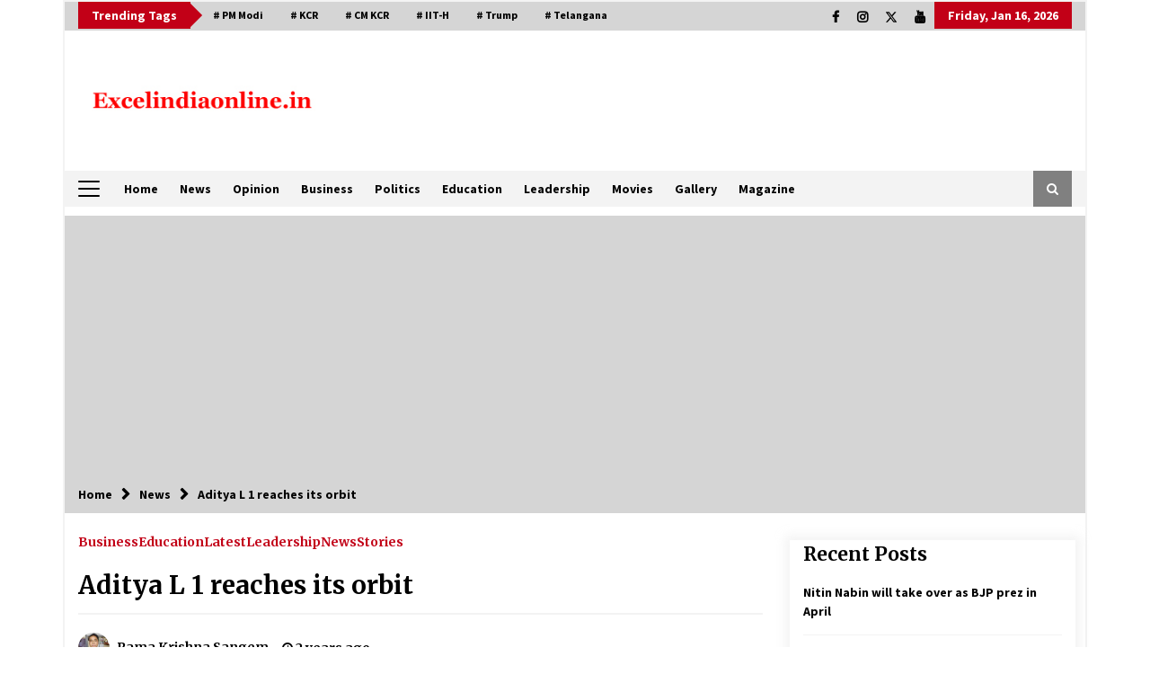

--- FILE ---
content_type: text/html; charset=UTF-8
request_url: https://excelindiaonline.in/aditya-l-1-reaches-its-orbit/
body_size: 15144
content:
<!DOCTYPE html>
<html lang="en">
<head>
	<meta charset="UTF-8">
    <meta name="viewport" content="width=device-width, initial-scale=1.0">
	<link rel="profile" href="https://gmpg.org/xfn/11">
	<link rel="pingback" href="https://excelindiaonline.in/xmlrpc.php">

	        <style type="text/css">
                    .twp-logo a,.twp-logo p{
                color: #2652f2;
            }
                    body .boxed-layout {
                background: #ffffff;
            }
        </style>
<meta name='robots' content='index, follow, max-image-preview:large, max-snippet:-1, max-video-preview:-1' />
	<style>img:is([sizes="auto" i], [sizes^="auto," i]) { contain-intrinsic-size: 3000px 1500px }</style>
	
	<!-- This site is optimized with the Yoast SEO plugin v26.7 - https://yoast.com/wordpress/plugins/seo/ -->
	<title>Aditya L 1 reaches its orbit | Excel India Online | National English News Magazine</title>
	<meta name="description" content="Aditya L1, the Indian Space Research Organisation&#039;s (ISRO) maiden solar mission, successfully entered its final manoeuvre to reach i" />
	<link rel="canonical" href="https://excelindiaonline.in/aditya-l-1-reaches-its-orbit/" />
	<meta property="og:locale" content="en_US" />
	<meta property="og:type" content="article" />
	<meta property="og:title" content="Aditya L 1 reaches its orbit | Excel India Online | National English News Magazine" />
	<meta property="og:description" content="Aditya L1, the Indian Space Research Organisation&#039;s (ISRO) maiden solar mission, successfully entered its final manoeuvre to reach i" />
	<meta property="og:url" content="https://excelindiaonline.in/aditya-l-1-reaches-its-orbit/" />
	<meta property="og:site_name" content="Excel India Online | National English News Magazine" />
	<meta property="article:published_time" content="2024-01-06T11:59:28+00:00" />
	<meta property="og:image" content="https://excelindiaonline.in/wp-content/uploads/2024/01/Aditya-L-1-orbit-e1704542330234.webp" />
	<meta property="og:image:width" content="500" />
	<meta property="og:image:height" content="298" />
	<meta property="og:image:type" content="image/webp" />
	<meta name="author" content="Rama Krishna Sangem" />
	<meta name="twitter:card" content="summary_large_image" />
	<meta name="twitter:label1" content="Written by" />
	<meta name="twitter:data1" content="Rama Krishna Sangem" />
	<meta name="twitter:label2" content="Est. reading time" />
	<meta name="twitter:data2" content="2 minutes" />
	<script type="application/ld+json" class="yoast-schema-graph">{"@context":"https://schema.org","@graph":[{"@type":"Article","@id":"https://excelindiaonline.in/aditya-l-1-reaches-its-orbit/#article","isPartOf":{"@id":"https://excelindiaonline.in/aditya-l-1-reaches-its-orbit/"},"author":{"name":"Rama Krishna Sangem","@id":"https://excelindiaonline.in/#/schema/person/cef19ee87c6129db6bd5d45b8480a648"},"headline":"Aditya L 1 reaches its orbit","datePublished":"2024-01-06T11:59:28+00:00","mainEntityOfPage":{"@id":"https://excelindiaonline.in/aditya-l-1-reaches-its-orbit/"},"wordCount":339,"commentCount":0,"publisher":{"@id":"https://excelindiaonline.in/#organization"},"image":{"@id":"https://excelindiaonline.in/aditya-l-1-reaches-its-orbit/#primaryimage"},"thumbnailUrl":"https://excelindiaonline.in/wp-content/uploads/2024/01/Aditya-L-1-orbit-e1704542330234.webp","keywords":["Aditya L 1 in orbit"],"articleSection":["Business","Education","Latest","Leadership","News","Stories"],"inLanguage":"en","potentialAction":[{"@type":"CommentAction","name":"Comment","target":["https://excelindiaonline.in/aditya-l-1-reaches-its-orbit/#respond"]}]},{"@type":"WebPage","@id":"https://excelindiaonline.in/aditya-l-1-reaches-its-orbit/","url":"https://excelindiaonline.in/aditya-l-1-reaches-its-orbit/","name":"Aditya L 1 reaches its orbit | Excel India Online | National English News Magazine","isPartOf":{"@id":"https://excelindiaonline.in/#website"},"primaryImageOfPage":{"@id":"https://excelindiaonline.in/aditya-l-1-reaches-its-orbit/#primaryimage"},"image":{"@id":"https://excelindiaonline.in/aditya-l-1-reaches-its-orbit/#primaryimage"},"thumbnailUrl":"https://excelindiaonline.in/wp-content/uploads/2024/01/Aditya-L-1-orbit-e1704542330234.webp","datePublished":"2024-01-06T11:59:28+00:00","description":"Aditya L1, the Indian Space Research Organisation's (ISRO) maiden solar mission, successfully entered its final manoeuvre to reach i","breadcrumb":{"@id":"https://excelindiaonline.in/aditya-l-1-reaches-its-orbit/#breadcrumb"},"inLanguage":"en","potentialAction":[{"@type":"ReadAction","target":["https://excelindiaonline.in/aditya-l-1-reaches-its-orbit/"]}]},{"@type":"ImageObject","inLanguage":"en","@id":"https://excelindiaonline.in/aditya-l-1-reaches-its-orbit/#primaryimage","url":"https://excelindiaonline.in/wp-content/uploads/2024/01/Aditya-L-1-orbit-e1704542330234.webp","contentUrl":"https://excelindiaonline.in/wp-content/uploads/2024/01/Aditya-L-1-orbit-e1704542330234.webp","width":500,"height":298,"caption":"Aditya L 1 orbit"},{"@type":"BreadcrumbList","@id":"https://excelindiaonline.in/aditya-l-1-reaches-its-orbit/#breadcrumb","itemListElement":[{"@type":"ListItem","position":1,"name":"Home","item":"https://excelindiaonline.in/"},{"@type":"ListItem","position":2,"name":"Aditya L 1 reaches its orbit"}]},{"@type":"WebSite","@id":"https://excelindiaonline.in/#website","url":"https://excelindiaonline.in/","name":"excelindiaonline.in | National English News Magazine","description":"","publisher":{"@id":"https://excelindiaonline.in/#organization"},"potentialAction":[{"@type":"SearchAction","target":{"@type":"EntryPoint","urlTemplate":"https://excelindiaonline.in/?s={search_term_string}"},"query-input":{"@type":"PropertyValueSpecification","valueRequired":true,"valueName":"search_term_string"}}],"inLanguage":"en"},{"@type":"Organization","@id":"https://excelindiaonline.in/#organization","name":"excelindiaonline.in | National English News Magazine","url":"https://excelindiaonline.in/","logo":{"@type":"ImageObject","inLanguage":"en","@id":"https://excelindiaonline.in/#/schema/logo/image/","url":"https://excelindiaonline.in/wp-content/uploads/2023/03/logo.jpg","contentUrl":"https://excelindiaonline.in/wp-content/uploads/2023/03/logo.jpg","width":300,"height":100,"caption":"excelindiaonline.in | National English News Magazine"},"image":{"@id":"https://excelindiaonline.in/#/schema/logo/image/"}},{"@type":"Person","@id":"https://excelindiaonline.in/#/schema/person/cef19ee87c6129db6bd5d45b8480a648","name":"Rama Krishna Sangem","image":{"@type":"ImageObject","inLanguage":"en","@id":"https://excelindiaonline.in/#/schema/person/image/","url":"https://secure.gravatar.com/avatar/b6b59ea67da723f5e6d09ffbfa3d38fd?s=96&d=mm&r=g","contentUrl":"https://secure.gravatar.com/avatar/b6b59ea67da723f5e6d09ffbfa3d38fd?s=96&d=mm&r=g","caption":"Rama Krishna Sangem"},"description":"Ramakrishna chief editor of excel India online magazine and website","sameAs":["https://excelindiaonline.in"],"url":"https://excelindiaonline.in/author/admin/"}]}</script>
	<!-- / Yoast SEO plugin. -->


<link rel='dns-prefetch' href='//static.addtoany.com' />
<link rel='dns-prefetch' href='//fonts.googleapis.com' />
<link rel="alternate" type="application/rss+xml" title="Excel India Online | National English News Magazine &raquo; Feed" href="https://excelindiaonline.in/feed/" />
<link rel="alternate" type="application/rss+xml" title="Excel India Online | National English News Magazine &raquo; Comments Feed" href="https://excelindiaonline.in/comments/feed/" />
<link rel="alternate" type="application/rss+xml" title="Excel India Online | National English News Magazine &raquo; Aditya L 1 reaches its orbit Comments Feed" href="https://excelindiaonline.in/aditya-l-1-reaches-its-orbit/feed/" />
<script type="text/javascript">
/* <![CDATA[ */
window._wpemojiSettings = {"baseUrl":"https:\/\/s.w.org\/images\/core\/emoji\/15.0.3\/72x72\/","ext":".png","svgUrl":"https:\/\/s.w.org\/images\/core\/emoji\/15.0.3\/svg\/","svgExt":".svg","source":{"concatemoji":"https:\/\/excelindiaonline.in\/wp-includes\/js\/wp-emoji-release.min.js?ver=6.7.4"}};
/*! This file is auto-generated */
!function(i,n){var o,s,e;function c(e){try{var t={supportTests:e,timestamp:(new Date).valueOf()};sessionStorage.setItem(o,JSON.stringify(t))}catch(e){}}function p(e,t,n){e.clearRect(0,0,e.canvas.width,e.canvas.height),e.fillText(t,0,0);var t=new Uint32Array(e.getImageData(0,0,e.canvas.width,e.canvas.height).data),r=(e.clearRect(0,0,e.canvas.width,e.canvas.height),e.fillText(n,0,0),new Uint32Array(e.getImageData(0,0,e.canvas.width,e.canvas.height).data));return t.every(function(e,t){return e===r[t]})}function u(e,t,n){switch(t){case"flag":return n(e,"\ud83c\udff3\ufe0f\u200d\u26a7\ufe0f","\ud83c\udff3\ufe0f\u200b\u26a7\ufe0f")?!1:!n(e,"\ud83c\uddfa\ud83c\uddf3","\ud83c\uddfa\u200b\ud83c\uddf3")&&!n(e,"\ud83c\udff4\udb40\udc67\udb40\udc62\udb40\udc65\udb40\udc6e\udb40\udc67\udb40\udc7f","\ud83c\udff4\u200b\udb40\udc67\u200b\udb40\udc62\u200b\udb40\udc65\u200b\udb40\udc6e\u200b\udb40\udc67\u200b\udb40\udc7f");case"emoji":return!n(e,"\ud83d\udc26\u200d\u2b1b","\ud83d\udc26\u200b\u2b1b")}return!1}function f(e,t,n){var r="undefined"!=typeof WorkerGlobalScope&&self instanceof WorkerGlobalScope?new OffscreenCanvas(300,150):i.createElement("canvas"),a=r.getContext("2d",{willReadFrequently:!0}),o=(a.textBaseline="top",a.font="600 32px Arial",{});return e.forEach(function(e){o[e]=t(a,e,n)}),o}function t(e){var t=i.createElement("script");t.src=e,t.defer=!0,i.head.appendChild(t)}"undefined"!=typeof Promise&&(o="wpEmojiSettingsSupports",s=["flag","emoji"],n.supports={everything:!0,everythingExceptFlag:!0},e=new Promise(function(e){i.addEventListener("DOMContentLoaded",e,{once:!0})}),new Promise(function(t){var n=function(){try{var e=JSON.parse(sessionStorage.getItem(o));if("object"==typeof e&&"number"==typeof e.timestamp&&(new Date).valueOf()<e.timestamp+604800&&"object"==typeof e.supportTests)return e.supportTests}catch(e){}return null}();if(!n){if("undefined"!=typeof Worker&&"undefined"!=typeof OffscreenCanvas&&"undefined"!=typeof URL&&URL.createObjectURL&&"undefined"!=typeof Blob)try{var e="postMessage("+f.toString()+"("+[JSON.stringify(s),u.toString(),p.toString()].join(",")+"));",r=new Blob([e],{type:"text/javascript"}),a=new Worker(URL.createObjectURL(r),{name:"wpTestEmojiSupports"});return void(a.onmessage=function(e){c(n=e.data),a.terminate(),t(n)})}catch(e){}c(n=f(s,u,p))}t(n)}).then(function(e){for(var t in e)n.supports[t]=e[t],n.supports.everything=n.supports.everything&&n.supports[t],"flag"!==t&&(n.supports.everythingExceptFlag=n.supports.everythingExceptFlag&&n.supports[t]);n.supports.everythingExceptFlag=n.supports.everythingExceptFlag&&!n.supports.flag,n.DOMReady=!1,n.readyCallback=function(){n.DOMReady=!0}}).then(function(){return e}).then(function(){var e;n.supports.everything||(n.readyCallback(),(e=n.source||{}).concatemoji?t(e.concatemoji):e.wpemoji&&e.twemoji&&(t(e.twemoji),t(e.wpemoji)))}))}((window,document),window._wpemojiSettings);
/* ]]> */
</script>
<!-- excelindiaonline.in is managing ads with Advanced Ads 2.0.16 – https://wpadvancedads.com/ --><script id="excel-ready">
			window.advanced_ads_ready=function(e,a){a=a||"complete";var d=function(e){return"interactive"===a?"loading"!==e:"complete"===e};d(document.readyState)?e():document.addEventListener("readystatechange",(function(a){d(a.target.readyState)&&e()}),{once:"interactive"===a})},window.advanced_ads_ready_queue=window.advanced_ads_ready_queue||[];		</script>
		<style id='wp-emoji-styles-inline-css' type='text/css'>

	img.wp-smiley, img.emoji {
		display: inline !important;
		border: none !important;
		box-shadow: none !important;
		height: 1em !important;
		width: 1em !important;
		margin: 0 0.07em !important;
		vertical-align: -0.1em !important;
		background: none !important;
		padding: 0 !important;
	}
</style>
<link rel='stylesheet' id='wp-block-library-css' href='https://excelindiaonline.in/wp-includes/css/dist/block-library/style.min.css?ver=6.7.4' type='text/css' media='all' />
<style id='classic-theme-styles-inline-css' type='text/css'>
/*! This file is auto-generated */
.wp-block-button__link{color:#fff;background-color:#32373c;border-radius:9999px;box-shadow:none;text-decoration:none;padding:calc(.667em + 2px) calc(1.333em + 2px);font-size:1.125em}.wp-block-file__button{background:#32373c;color:#fff;text-decoration:none}
</style>
<style id='global-styles-inline-css' type='text/css'>
:root{--wp--preset--aspect-ratio--square: 1;--wp--preset--aspect-ratio--4-3: 4/3;--wp--preset--aspect-ratio--3-4: 3/4;--wp--preset--aspect-ratio--3-2: 3/2;--wp--preset--aspect-ratio--2-3: 2/3;--wp--preset--aspect-ratio--16-9: 16/9;--wp--preset--aspect-ratio--9-16: 9/16;--wp--preset--color--black: #000000;--wp--preset--color--cyan-bluish-gray: #abb8c3;--wp--preset--color--white: #ffffff;--wp--preset--color--pale-pink: #f78da7;--wp--preset--color--vivid-red: #cf2e2e;--wp--preset--color--luminous-vivid-orange: #ff6900;--wp--preset--color--luminous-vivid-amber: #fcb900;--wp--preset--color--light-green-cyan: #7bdcb5;--wp--preset--color--vivid-green-cyan: #00d084;--wp--preset--color--pale-cyan-blue: #8ed1fc;--wp--preset--color--vivid-cyan-blue: #0693e3;--wp--preset--color--vivid-purple: #9b51e0;--wp--preset--gradient--vivid-cyan-blue-to-vivid-purple: linear-gradient(135deg,rgba(6,147,227,1) 0%,rgb(155,81,224) 100%);--wp--preset--gradient--light-green-cyan-to-vivid-green-cyan: linear-gradient(135deg,rgb(122,220,180) 0%,rgb(0,208,130) 100%);--wp--preset--gradient--luminous-vivid-amber-to-luminous-vivid-orange: linear-gradient(135deg,rgba(252,185,0,1) 0%,rgba(255,105,0,1) 100%);--wp--preset--gradient--luminous-vivid-orange-to-vivid-red: linear-gradient(135deg,rgba(255,105,0,1) 0%,rgb(207,46,46) 100%);--wp--preset--gradient--very-light-gray-to-cyan-bluish-gray: linear-gradient(135deg,rgb(238,238,238) 0%,rgb(169,184,195) 100%);--wp--preset--gradient--cool-to-warm-spectrum: linear-gradient(135deg,rgb(74,234,220) 0%,rgb(151,120,209) 20%,rgb(207,42,186) 40%,rgb(238,44,130) 60%,rgb(251,105,98) 80%,rgb(254,248,76) 100%);--wp--preset--gradient--blush-light-purple: linear-gradient(135deg,rgb(255,206,236) 0%,rgb(152,150,240) 100%);--wp--preset--gradient--blush-bordeaux: linear-gradient(135deg,rgb(254,205,165) 0%,rgb(254,45,45) 50%,rgb(107,0,62) 100%);--wp--preset--gradient--luminous-dusk: linear-gradient(135deg,rgb(255,203,112) 0%,rgb(199,81,192) 50%,rgb(65,88,208) 100%);--wp--preset--gradient--pale-ocean: linear-gradient(135deg,rgb(255,245,203) 0%,rgb(182,227,212) 50%,rgb(51,167,181) 100%);--wp--preset--gradient--electric-grass: linear-gradient(135deg,rgb(202,248,128) 0%,rgb(113,206,126) 100%);--wp--preset--gradient--midnight: linear-gradient(135deg,rgb(2,3,129) 0%,rgb(40,116,252) 100%);--wp--preset--font-size--small: 13px;--wp--preset--font-size--medium: 20px;--wp--preset--font-size--large: 36px;--wp--preset--font-size--x-large: 42px;--wp--preset--spacing--20: 0.44rem;--wp--preset--spacing--30: 0.67rem;--wp--preset--spacing--40: 1rem;--wp--preset--spacing--50: 1.5rem;--wp--preset--spacing--60: 2.25rem;--wp--preset--spacing--70: 3.38rem;--wp--preset--spacing--80: 5.06rem;--wp--preset--shadow--natural: 6px 6px 9px rgba(0, 0, 0, 0.2);--wp--preset--shadow--deep: 12px 12px 50px rgba(0, 0, 0, 0.4);--wp--preset--shadow--sharp: 6px 6px 0px rgba(0, 0, 0, 0.2);--wp--preset--shadow--outlined: 6px 6px 0px -3px rgba(255, 255, 255, 1), 6px 6px rgba(0, 0, 0, 1);--wp--preset--shadow--crisp: 6px 6px 0px rgba(0, 0, 0, 1);}:where(.is-layout-flex){gap: 0.5em;}:where(.is-layout-grid){gap: 0.5em;}body .is-layout-flex{display: flex;}.is-layout-flex{flex-wrap: wrap;align-items: center;}.is-layout-flex > :is(*, div){margin: 0;}body .is-layout-grid{display: grid;}.is-layout-grid > :is(*, div){margin: 0;}:where(.wp-block-columns.is-layout-flex){gap: 2em;}:where(.wp-block-columns.is-layout-grid){gap: 2em;}:where(.wp-block-post-template.is-layout-flex){gap: 1.25em;}:where(.wp-block-post-template.is-layout-grid){gap: 1.25em;}.has-black-color{color: var(--wp--preset--color--black) !important;}.has-cyan-bluish-gray-color{color: var(--wp--preset--color--cyan-bluish-gray) !important;}.has-white-color{color: var(--wp--preset--color--white) !important;}.has-pale-pink-color{color: var(--wp--preset--color--pale-pink) !important;}.has-vivid-red-color{color: var(--wp--preset--color--vivid-red) !important;}.has-luminous-vivid-orange-color{color: var(--wp--preset--color--luminous-vivid-orange) !important;}.has-luminous-vivid-amber-color{color: var(--wp--preset--color--luminous-vivid-amber) !important;}.has-light-green-cyan-color{color: var(--wp--preset--color--light-green-cyan) !important;}.has-vivid-green-cyan-color{color: var(--wp--preset--color--vivid-green-cyan) !important;}.has-pale-cyan-blue-color{color: var(--wp--preset--color--pale-cyan-blue) !important;}.has-vivid-cyan-blue-color{color: var(--wp--preset--color--vivid-cyan-blue) !important;}.has-vivid-purple-color{color: var(--wp--preset--color--vivid-purple) !important;}.has-black-background-color{background-color: var(--wp--preset--color--black) !important;}.has-cyan-bluish-gray-background-color{background-color: var(--wp--preset--color--cyan-bluish-gray) !important;}.has-white-background-color{background-color: var(--wp--preset--color--white) !important;}.has-pale-pink-background-color{background-color: var(--wp--preset--color--pale-pink) !important;}.has-vivid-red-background-color{background-color: var(--wp--preset--color--vivid-red) !important;}.has-luminous-vivid-orange-background-color{background-color: var(--wp--preset--color--luminous-vivid-orange) !important;}.has-luminous-vivid-amber-background-color{background-color: var(--wp--preset--color--luminous-vivid-amber) !important;}.has-light-green-cyan-background-color{background-color: var(--wp--preset--color--light-green-cyan) !important;}.has-vivid-green-cyan-background-color{background-color: var(--wp--preset--color--vivid-green-cyan) !important;}.has-pale-cyan-blue-background-color{background-color: var(--wp--preset--color--pale-cyan-blue) !important;}.has-vivid-cyan-blue-background-color{background-color: var(--wp--preset--color--vivid-cyan-blue) !important;}.has-vivid-purple-background-color{background-color: var(--wp--preset--color--vivid-purple) !important;}.has-black-border-color{border-color: var(--wp--preset--color--black) !important;}.has-cyan-bluish-gray-border-color{border-color: var(--wp--preset--color--cyan-bluish-gray) !important;}.has-white-border-color{border-color: var(--wp--preset--color--white) !important;}.has-pale-pink-border-color{border-color: var(--wp--preset--color--pale-pink) !important;}.has-vivid-red-border-color{border-color: var(--wp--preset--color--vivid-red) !important;}.has-luminous-vivid-orange-border-color{border-color: var(--wp--preset--color--luminous-vivid-orange) !important;}.has-luminous-vivid-amber-border-color{border-color: var(--wp--preset--color--luminous-vivid-amber) !important;}.has-light-green-cyan-border-color{border-color: var(--wp--preset--color--light-green-cyan) !important;}.has-vivid-green-cyan-border-color{border-color: var(--wp--preset--color--vivid-green-cyan) !important;}.has-pale-cyan-blue-border-color{border-color: var(--wp--preset--color--pale-cyan-blue) !important;}.has-vivid-cyan-blue-border-color{border-color: var(--wp--preset--color--vivid-cyan-blue) !important;}.has-vivid-purple-border-color{border-color: var(--wp--preset--color--vivid-purple) !important;}.has-vivid-cyan-blue-to-vivid-purple-gradient-background{background: var(--wp--preset--gradient--vivid-cyan-blue-to-vivid-purple) !important;}.has-light-green-cyan-to-vivid-green-cyan-gradient-background{background: var(--wp--preset--gradient--light-green-cyan-to-vivid-green-cyan) !important;}.has-luminous-vivid-amber-to-luminous-vivid-orange-gradient-background{background: var(--wp--preset--gradient--luminous-vivid-amber-to-luminous-vivid-orange) !important;}.has-luminous-vivid-orange-to-vivid-red-gradient-background{background: var(--wp--preset--gradient--luminous-vivid-orange-to-vivid-red) !important;}.has-very-light-gray-to-cyan-bluish-gray-gradient-background{background: var(--wp--preset--gradient--very-light-gray-to-cyan-bluish-gray) !important;}.has-cool-to-warm-spectrum-gradient-background{background: var(--wp--preset--gradient--cool-to-warm-spectrum) !important;}.has-blush-light-purple-gradient-background{background: var(--wp--preset--gradient--blush-light-purple) !important;}.has-blush-bordeaux-gradient-background{background: var(--wp--preset--gradient--blush-bordeaux) !important;}.has-luminous-dusk-gradient-background{background: var(--wp--preset--gradient--luminous-dusk) !important;}.has-pale-ocean-gradient-background{background: var(--wp--preset--gradient--pale-ocean) !important;}.has-electric-grass-gradient-background{background: var(--wp--preset--gradient--electric-grass) !important;}.has-midnight-gradient-background{background: var(--wp--preset--gradient--midnight) !important;}.has-small-font-size{font-size: var(--wp--preset--font-size--small) !important;}.has-medium-font-size{font-size: var(--wp--preset--font-size--medium) !important;}.has-large-font-size{font-size: var(--wp--preset--font-size--large) !important;}.has-x-large-font-size{font-size: var(--wp--preset--font-size--x-large) !important;}
:where(.wp-block-post-template.is-layout-flex){gap: 1.25em;}:where(.wp-block-post-template.is-layout-grid){gap: 1.25em;}
:where(.wp-block-columns.is-layout-flex){gap: 2em;}:where(.wp-block-columns.is-layout-grid){gap: 2em;}
:root :where(.wp-block-pullquote){font-size: 1.5em;line-height: 1.6;}
</style>
<link rel='stylesheet' id='social_share_with_floating_bar-frontend-css' href='https://excelindiaonline.in/wp-content/plugins/social-share-with-floating-bar/assets/css/frontend.min.css?ver=1.0.0' type='text/css' media='all' />
<link rel='stylesheet' id='bootstrap-css' href='https://excelindiaonline.in/wp-content/themes/default-mag/assets/libraries/bootstrap/css/bootstrap-grid.min.css?ver=6.7.4' type='text/css' media='all' />
<link rel='stylesheet' id='default-mag-google-fonts-css' href='https://fonts.googleapis.com/css?family=EB%20Garamond:700,700i,800,800i|Merriweather:100,300,400,400i,500,700|Source%20Sans%20Pro:100,300,400,400i,500,700&#038;display=swap' type='text/css' media='all' />
<link rel='stylesheet' id='font-awesome-css' href='https://excelindiaonline.in/wp-content/themes/default-mag/assets/libraries/font-awesome/css/font-awesome.min.css?ver=6.7.4' type='text/css' media='all' />
<link rel='stylesheet' id='slick-css' href='https://excelindiaonline.in/wp-content/themes/default-mag/assets/libraries/slick/css/slick.css?ver=6.7.4' type='text/css' media='all' />
<link rel='stylesheet' id='sidr-css' href='https://excelindiaonline.in/wp-content/themes/default-mag/assets/libraries/sidr/css/jquery.sidr.css?ver=6.7.4' type='text/css' media='all' />
<link rel='stylesheet' id='magnific-css' href='https://excelindiaonline.in/wp-content/themes/default-mag/assets/libraries/magnific/css/magnific-popup.css?ver=6.7.4' type='text/css' media='all' />
<link rel='stylesheet' id='default-mag-style-css' href='https://excelindiaonline.in/wp-content/themes/default-mag/style.css?ver=6.7.4' type='text/css' media='all' />
<link rel='stylesheet' id='addtoany-css' href='https://excelindiaonline.in/wp-content/plugins/add-to-any/addtoany.min.css?ver=1.16' type='text/css' media='all' />
<style id='addtoany-inline-css' type='text/css'>
@media screen and (max-width:980px){
.a2a_floating_style.a2a_vertical_style{display:none;}
}
</style>
<script type="text/javascript" id="addtoany-core-js-before">
/* <![CDATA[ */
window.a2a_config=window.a2a_config||{};a2a_config.callbacks=[];a2a_config.overlays=[];a2a_config.templates={};
/* ]]> */
</script>
<script type="text/javascript" defer src="https://static.addtoany.com/menu/page.js" id="addtoany-core-js"></script>
<script type="text/javascript" src="https://excelindiaonline.in/wp-includes/js/jquery/jquery.min.js?ver=3.7.1" id="jquery-core-js"></script>
<script type="text/javascript" src="https://excelindiaonline.in/wp-includes/js/jquery/jquery-migrate.min.js?ver=3.4.1" id="jquery-migrate-js"></script>
<script type="text/javascript" defer src="https://excelindiaonline.in/wp-content/plugins/add-to-any/addtoany.min.js?ver=1.1" id="addtoany-jquery-js"></script>
<link rel="https://api.w.org/" href="https://excelindiaonline.in/wp-json/" /><link rel="alternate" title="JSON" type="application/json" href="https://excelindiaonline.in/wp-json/wp/v2/posts/5687" /><link rel="EditURI" type="application/rsd+xml" title="RSD" href="https://excelindiaonline.in/xmlrpc.php?rsd" />
<meta name="generator" content="WordPress 6.7.4" />
<link rel='shortlink' href='https://excelindiaonline.in/?p=5687' />
<link rel="alternate" title="oEmbed (JSON)" type="application/json+oembed" href="https://excelindiaonline.in/wp-json/oembed/1.0/embed?url=https%3A%2F%2Fexcelindiaonline.in%2Faditya-l-1-reaches-its-orbit%2F" />
<link rel="alternate" title="oEmbed (XML)" type="text/xml+oembed" href="https://excelindiaonline.in/wp-json/oembed/1.0/embed?url=https%3A%2F%2Fexcelindiaonline.in%2Faditya-l-1-reaches-its-orbit%2F&#038;format=xml" />
<link rel="pingback" href="https://excelindiaonline.in/xmlrpc.php">      <meta name="onesignal" content="wordpress-plugin"/>
            <script>

      window.OneSignalDeferred = window.OneSignalDeferred || [];

      OneSignalDeferred.push(function(OneSignal) {
        var oneSignal_options = {};
        window._oneSignalInitOptions = oneSignal_options;

        oneSignal_options['serviceWorkerParam'] = { scope: '/wp-content/plugins/onesignal-free-web-push-notifications/sdk_files/push/onesignal/' };
oneSignal_options['serviceWorkerPath'] = 'OneSignalSDKWorker.js';

        OneSignal.Notifications.setDefaultUrl("https://excelindiaonline.in");

        oneSignal_options['wordpress'] = true;
oneSignal_options['appId'] = '07f726a9-57d8-4e0b-a2b2-92ab32a087f1';
oneSignal_options['allowLocalhostAsSecureOrigin'] = true;
oneSignal_options['welcomeNotification'] = { };
oneSignal_options['welcomeNotification']['title'] = "";
oneSignal_options['welcomeNotification']['message'] = "";
oneSignal_options['path'] = "https://excelindiaonline.in/wp-content/plugins/onesignal-free-web-push-notifications/sdk_files/";
oneSignal_options['promptOptions'] = { };
oneSignal_options['notifyButton'] = { };
oneSignal_options['notifyButton']['enable'] = true;
oneSignal_options['notifyButton']['position'] = 'bottom-right';
oneSignal_options['notifyButton']['theme'] = 'default';
oneSignal_options['notifyButton']['size'] = 'medium';
oneSignal_options['notifyButton']['showCredit'] = true;
oneSignal_options['notifyButton']['text'] = {};
oneSignal_options['notifyButton']['colors'] = {};
oneSignal_options['notifyButton']['offset'] = {};
              OneSignal.init(window._oneSignalInitOptions);
                    });

      function documentInitOneSignal() {
        var oneSignal_elements = document.getElementsByClassName("OneSignal-prompt");

        var oneSignalLinkClickHandler = function(event) { OneSignal.Notifications.requestPermission(); event.preventDefault(); };        for(var i = 0; i < oneSignal_elements.length; i++)
          oneSignal_elements[i].addEventListener('click', oneSignalLinkClickHandler, false);
      }

      if (document.readyState === 'complete') {
           documentInitOneSignal();
      }
      else {
           window.addEventListener("load", function(event){
               documentInitOneSignal();
          });
      }
    </script>
		<style type="text/css">
					.site-title,
			.site-description {
				position: absolute;
				clip: rect(1px, 1px, 1px, 1px);
                display: none;
                visibility: hidden;
                opacity: 0;
			}
				</style>
		<link rel="icon" href="https://excelindiaonline.in/wp-content/uploads/2022/04/cropped-1-32x32.jpg" sizes="32x32" />
<link rel="icon" href="https://excelindiaonline.in/wp-content/uploads/2022/04/cropped-1-192x192.jpg" sizes="192x192" />
<link rel="apple-touch-icon" href="https://excelindiaonline.in/wp-content/uploads/2022/04/cropped-1-180x180.jpg" />
<meta name="msapplication-TileImage" content="https://excelindiaonline.in/wp-content/uploads/2022/04/cropped-1-270x270.jpg" />
	<!-- Google tag (gtag.js) -->
<script async src="https://www.googletagmanager.com/gtag/js?id=G-3NMZSYZHWY"></script>
<script>
  window.dataLayer = window.dataLayer || [];
  function gtag(){dataLayer.push(arguments);}
  gtag('js', new Date());

  gtag('config', 'G-3NMZSYZHWY');
</script>
</head>

<body class="post-template-default single single-post postid-5687 single-format-standard wp-custom-logo sticky-header right-sidebar aa-prefix-excel-">
<div id="page" class="site boxed-layout">
	<a class="skip-link screen-reader-text" href="#content">Skip to content</a>

	<header id="masthead" class="site-header">
					<div class="twp-top-bar">
				<div class="container clearfix">
					<!-- <div class="clearfix"> -->
											<div class="twp-header-tags float-left">
																						<div class="twp-tag-caption twp-primary-bg">
									Trending Tags								</div>
														<ul class="twp-tags-items clearfix">
																																												<li><a class="tag" href="https://excelindiaonline.in/tag/pm-modi/" title="PM Modi"># PM Modi</a></li>
																																																	<li><a class="tag" href="https://excelindiaonline.in/tag/kcr/" title="KCR"># KCR</a></li>
																																																	<li><a class="tag" href="https://excelindiaonline.in/tag/cm-kcr/" title="CM KCR"># CM KCR</a></li>
																																																	<li><a class="tag" href="https://excelindiaonline.in/tag/iit-h/" title="IIT-H"># IIT-H</a></li>
																																																	<li><a class="tag" href="https://excelindiaonline.in/tag/trump/" title="Trump"># Trump</a></li>
																																																	<li><a class="tag" href="https://excelindiaonline.in/tag/telangana/" title="Telangana"># Telangana</a></li>
																																																																																																																																																																																																																																																																																																																																																																																																																																																																																																																																																																																																																																																																																																																																																																																																																																																																																																																																																																																																																																																																																																																																																																																																																																																																																																																																																																																																																																																																																																																																																																																																																																																																																																																																																																																																																																																																																																																																																																																																																																																																																																																																																																																																																																																																																																																																																																																																																																																																																																																																																																																																																																																																																																																																																																																																																																																																																																																																																																																																																																																																																																																																																																																																																																																																																																																																																																																																																																																																																																																																																																																																																																																																																																																																																																																																																																																																																																																																																																																																																																																																																																																																																																																																																																																																																																																																																																																																																																																																																																																																																																																																																																																																																																																																																																																																																																																																																																																																																																																																																																																																																																																																																																																																																																																																																																																																																																																																																																																																																																																																																																																																																																																																																																																																																																																																																																																																																																																																																																																																																																																																																																																																																																																																																																																																																																																																																																																																																																																																																																																																																																																																																																																																																																																																																																																																																																																																																																																																																																																																																																																																																																																																																																																																																																																																																																																																																																																																																																																																																																																																																																																																																																																																																																																																																																																																																																																																																																																																																																																																																																																																																																																																																																																																																																																																																																																																																																																																																																																																																																																																																																																																																																																																																																																																																																																																																																																																																																																																																																																																																																																																																																																																																																																																																																																																																																																																																																																																																																																																																																																																																																																																																																																																																																																																																																																																																																																																																																																																																																																																																																																																																																																																																																																																																																																																																																																																																																																																																																																																																																																																																																																																																																																																																																																																																																																																																																																																																																																																																																																																																																																																																																																																																																																																																																																																																																																																																																																																																																																																																																																																																																																																																																																																																																																																																																																																																																																																																																																																																																																																																																																																																																																																																																																																																																																																																																																																																																																																																																																																																																																																																																																																																																																																																																																																																																																																																																																																																																																																																																																																																																																																																																																																																																																																																																																																																																																																																																																																																																																																																																																																																																																																																																																																																																																																																																																																																																																																																																																																																																																																																																																																																																																																																																																																																																																																																																																																																																																																																																																																																																																																																																																																																																																																																																																																																																																																																																																																																																																																																																																																																																																																																																																																																																																																																																																																																																																																																																																																																																																																																																																																																																																																																																																																																																																																																																																																																																																																																																																																																																																																																																																																																																																																																																																																																																																																																																																																																																																																																																																																																																																																																																																																																																																																																																																																																																																																																																																																																																																																																																																																																																																																																																																																																																																																																																																																																																																																																																																																																																																																																																																																																																																																																																																																																																																																																																																																																																																																																																																																																																																																																																																																																																																																																																																																																																																																																																																																																																																																																																																																																																																																																																																																																																																																																																																																																																																																																																																																																																																																																																																																																																																																																																																																																																																																																																																																																																																																																																																																																																																																																																																																																																																																																																																																																																																																																																																																																																																																																																																																																																																																																																																																																																																																																																																																																																																																																																																																																																																																																																																																																																																																																																																																																																																																																																																																																																																																																																																																																																																																																																																																																																																																																																																																																																																																																																																																																																																																																																																																																																																																																																																																																																																																																																																																																																																																																																																																																																																																																																																																																																																																																																																																																																																																																																																																																																																																																																																																																																																																																																																																																																																																																																																																																																																																																																																																																																																																																																																																																																																																																																																																																																																																																																																																																																																																																																																																																																																																																																																																																																																																																																																																																																																																																																																																																																																																																																																																																																																																																																																																																																																																																																																																																																																																																																																																																																																																																																																																																																																																																																																																																																																																																																																																																																																																																																																																																																																																																																																																																																																																																																																																																																																																																																																																																																																																																																																																																																																																																																																																																																																																																																																																																																																																																																																																																																																																																																																																																																																																																																																																																																																																																																																																																																																																																																																																																																																																																																																																																																																																																																																																																																																																																																																																																																																																																																																																																																																																																																																																																																																																																																																																																																																																																																																																																																																																																																																																																																																																																																																																																																																																																																																																																																																																																																																																																																																																																																																																																																																																																																																																																																																																																																																																																																																																																																																																																																																																																																																																																																																																																																																																																																																																																																																																																																																																																																																																																																																																																																																																																																																																																																																																																																																																																																																																																																																																																																																																																																																																																																																																																																																																																																																																																																																																																																																																																																																																																																																																																																																																																																																																																																																																																																																																																																																																																																																																																																																																																																																																																																																																																																																																																																																																																																																																																																																																																																																																																																																																																																																																																																																																																																																																																																																																																																																																																																																																																																																																																																																																																																																																																																																																																																																																																																																																																																																																																																																																																																																																																																																																																																																																																																																																																																																																																																																																																																																																																																																																																																																																																																																																																																																																																																																																																																																																																																																																																																																																																																																																																																																																																																																																																																																																																																																																																																																																																																																																																																																																																																																																																																																																																																																																																																																																																																																																																																																																																																																																																																																																																																																																																																																																																																																																																																																																																																																																																																																																																																																																																																																																																																																																																																																																																																																																																																																																																																																																																																																																																																																																																																																																																																																																																																																																																																																																																																																																																																																																																																																																																																																																																																																																																																																																																																																																																																																																																																																																																																																																																																																																																																																																																																																																																																																																																																																																																																																																																																																																																																																																																																																																																																																																																																																																																																																																																																																																																																																																																																																																																																																																																																																																																																																																																																																																																																																																																																																																																																																																																																																																																																																																																																																																																																																																																																																																																																																																																																																																																																																																																																																																																																																																																																																																																																																																																																																																																																																																																																																																																																																																																																																																																																																																																																																																																																																																																																																																																																																																																																																																																																																																																																																																																																																																																																																																																																																																																																																																																																																																																																																																																																																																																																																																																																																																																																																																																																																																																																																																																																																																																																																																																																																																																																																																																																																																																																																																																																																																																																																																																																																																																																																																																																																																																																																																																																																																																																																																																																																																																																																																																																																																																																																																																																																																																																																																																																																																																																																																																																																																																																																																																																																																																																																																																																																																																																																																																																																																																																																																																																																																																																																																																																																																																																																																																																																																																																																																																																																																																																																																																																																																																																																																																																																																																																																																																																																																																																																																																																																																																																																																																																																																																																																																																																																																																																																																																																																																																																																																																																																																																																																																																																																																																																																																																																																																																																																																																																																																																																																																																																																																																																																																																																																																																																																																																																																																																																																																																																																																																																																																																																																																																																																																																																																																																																																																																																																																																																																																																																																																																																																																																																																																																																																																																																																																																																																																																																																																																																																																																																																																																																																																																																																																																																																																																																																																																																																																																																																																																																																																																																																																																																																																																																																																																																																																																																																																																																																																																																																																																																																																																																																																																																																																																																																																																																																																																																																																																																																																																																																																																																																																																																																																																																																																																																																																																																																																																																																																																																																																																																																																																																																																																																																																																																																																																																																																																																																																																																																																																																																																																																																																																																																																																																																																																																																																																																																																																																																																																																																																																																																																																																																																																																																																																																																																																																																																																																																																																																																																																																																																																																																																																																																																																																																																																																																																																																																																																																																																																																																																																																																																																																																																																																																																																																																																																																																																																																																																																																																																																																																																																																																																																																																																																																																																																																																																																																																																																																																																																																																																																																																																																																																																																																																																																																																																																																																																																																																																																																																																																																																																																																																																																																																																																																																																																																																																																																																																																																																																																																																																																																																																																																																																																																																																																																																																																																																																																																																																																																																																																																																																																																																																																																																																																																																																																																																																																																																																																																																																																																																																																																																																																																																																																																																																																																																																																																																																																																																																																																																																																																																																																																																																																																																																																																																																																																																																																																																																																																																																																																																																																																																																																																																																																																																																																																																																																																																																																																																																																																																																																																																																																																																																																																																																																																																																																																																																																																																																																																																																																																																																																																																																																																																																																																																																																																																																																																																																																																																																																																																																																																																																																																																																																																																																																																																																																																																																																																																																																																																																																																																																																																																																																																																																																																																																																																																																																																																																																																																																																																																																																																																																																																																																																																																																																																																																																																																																																																																																																																																																																																																																																																																																																																																																																																																																																																																																																																																																																																																																																																																																																																																																																																																																																																																																																																																																																																																																																																																																																																																																																																																																																																																																																																																																																																																																																																																																																																																																																																																																																																																																																																																																																																																																																																																																																																																																																																																																																																																																																																																																																																																																																																																																																																																																																																																																																																																																																																																																																																																																																																																																																																																																																																																																																																																																																																																																																																																																																																																																																																																																																																																																																																																																																																																																																																																																																																																																																																																																																																																																																																																																																																																																																																																																																																																																																																																																																																																																																																																																																																																																																																																																																																																																																																																																																																																																																																																																																																																																																																																																																																																																																																																																																																																																																																																																																																																																																																																																																																																																																																																																																																																																																																																																																																																																																																																																																																																																																																																																																																																																																																																																																																																																																																																																																																																																																																																																																																																																																																																																																																																																																																																																																																																																																																																																																																																																																																																																																																																																																																																																																																																																																																																																																																																																																																																																																																																																																																																																																																																																																																																																																																																																																																																																																																																																																																																																																																																																																																																																																																																																																																																																																																																																																																																																																																																																																																																																																																																																																																																																																																																																																																																																																																																																																																																																																																																																																																																																																																																																																																																																																																																																																																																																																																																																																																																																																																																																																																																																																																																																																																																																																																																																																																																																																																																																																																																																																																																																																																																																																																																																																																																																																																																																																																																																																																																																																																																																																																																																																																																																																																																																																																																																																																																																																																																																																																																																																																																																																																																																																																																																																																																																																																																																																																																																																																																																																																																																																																																																																																																																																																																																																																																																																																																																																																																																																																																																																																																																																																																																																																																																																																																																																																																																																																																																																																																																																																																																																																																																																																																																																																																																																																																																																																																																																																																																																																																																																																																																																																																																																																																																																																																																																																																																																																																																																																																																																																																																																																																																																																																																																																																																																																																																																																																																																																																																																																																																																																																																																																																																																																																																																																																																																																																																																																																																																																																																																																																																																																																																																																																																																																																																																																																																																																																																																																																																																																																																																																																																																																																																																																																																																																																																																																																																																																																																																																																																																																																																																																																																																																																																																																																																																																																																																																																																																																																																																																																																																																																																																																																																																																																																																																																																																																																																																																																																																																																																																																																																																																																																																																																																																																																																																																																																																																																																																																																																																																																																																																																																																																																																																																																																																																																																																																																																																																																																																																																																																																																																																																																																																																																																																																																																																																																																																																																																																																																																																																																																																																																																																																																																																																																																																																																																																																																																																																																																																																																																																																																																																																																																																																																																																																																																																																																																																																																																																																				</ul>
						</div>
											<div class="twp-social-icon-section float-right">
																								<div class="navigation-social-icon">
										<div class="twp-social-icons-wrapper">
											<div class="menu-social-menu-container"><ul id="social-menu" class="twp-social-icons"><li id="menu-item-67" class="menu-item menu-item-type-custom menu-item-object-custom menu-item-67"><a href="https://www.facebook.com/profile.php?id=100092452578034"><span>facebook</span></a></li>
<li id="menu-item-68" class="menu-item menu-item-type-custom menu-item-object-custom menu-item-68"><a href="http://instagram.com"><span>instagram</span></a></li>
<li id="menu-item-69" class="menu-item menu-item-type-custom menu-item-object-custom menu-item-69"><a href="https://twitter.com/Excelindiaweb"><span>twitter</span></a></li>
<li id="menu-item-71" class="menu-item menu-item-type-custom menu-item-object-custom menu-item-71"><a href="https://www.youtube.com/"><span>You Tube</span></a></li>
</ul></div>										</div>
									</div>
																														<div class="twp-todays-date twp-primary-bg">
									<!-- <span> -->
										Friday, Jan 16, 2026									<!-- </span> -->
								</div>
														
						</div>
					<!-- </div> -->

				</div><!--/container-->
			</div><!--/twp-header-top-bar-->
								<div class="twp-site-branding data-bg " data-background="">
			<div class="container">
				<div class="twp-wrapper">

					<div class="twp-logo">
						<span class="twp-image-wrapper"><a href="https://excelindiaonline.in/" class="custom-logo-link" rel="home"><img width="300" height="100" src="https://excelindiaonline.in/wp-content/uploads/2023/03/logo.jpg" class="custom-logo" alt="Excel India Online | National English News Magazine" decoding="async" /></a></span>
												    <span class="site-title">
						    	<a href="https://excelindiaonline.in/" rel="home">
						    		Excel India Online | National English News Magazine						    	</a>
						    </span>
						    						
					</div><!--/twp-logo-->
											<div class="twp-ad">
							<a href="">
								<div class="twp-ad-image data-bg" data-background="https://excelindiaonline.in/wp-content/uploads/2022/05/0925476a-be55-4a75-807a-540e78cdd3f9.jpg">
								</div>
							</a>
						</div><!--/twp-ad-->
					
				</div><!--/twp-wrapper-->
			</div><!--/container-->
		</div><!-- .site-branding -->
			

		<nav id="site-navigation" class="main-navigation twp-navigation twp-default-bg desktop">
			<div class="twp-nav-menu">
				<div class="container clearfix">
                    <div class="twp-nav-left-content float-left twp-d-flex">
                        <div class="twp-nav-sidebar-menu">
                                                            <div class="twp-nav-off-canvas">
                                    <div class="twp-menu-icon" id="twp-nav-off-canvas">
                                        <span></span>
                                    </div>
                                </div>
                                                        <div class="twp-mobile-menu-icon">
                                <div class="twp-menu-icon" id="twp-menu-icon">
                                    <span></span>
                                </div>
                            </div>
                        </div>

                        <div class="twp-menu-section">
                            <div class="twp-main-menu"><ul id="primary-nav-menu" class="menu"><li id="menu-item-285" class="menu-item menu-item-type-custom menu-item-object-custom menu-item-home menu-item-285"><a href="https://excelindiaonline.in/">Home</a></li>
<li id="menu-item-290" class="menu-item menu-item-type-taxonomy menu-item-object-category current-post-ancestor current-menu-parent current-post-parent menu-item-290"><a href="https://excelindiaonline.in/category/news/">News</a></li>
<li id="menu-item-291" class="menu-item menu-item-type-taxonomy menu-item-object-category menu-item-291"><a href="https://excelindiaonline.in/category/opinion/">Opinion</a></li>
<li id="menu-item-287" class="menu-item menu-item-type-taxonomy menu-item-object-category current-post-ancestor current-menu-parent current-post-parent menu-item-287"><a href="https://excelindiaonline.in/category/business/">Business</a></li>
<li id="menu-item-286" class="menu-item menu-item-type-taxonomy menu-item-object-category menu-item-286"><a href="https://excelindiaonline.in/category/politics/">Politics</a></li>
<li id="menu-item-412" class="menu-item menu-item-type-taxonomy menu-item-object-category current-post-ancestor current-menu-parent current-post-parent menu-item-412"><a href="https://excelindiaonline.in/category/education/">Education</a></li>
<li id="menu-item-410" class="menu-item menu-item-type-taxonomy menu-item-object-category current-post-ancestor current-menu-parent current-post-parent menu-item-410"><a href="https://excelindiaonline.in/category/leadership/">Leadership</a></li>
<li id="menu-item-288" class="menu-item menu-item-type-taxonomy menu-item-object-category menu-item-288"><a href="https://excelindiaonline.in/category/movies/">Movies</a></li>
<li id="menu-item-306" class="menu-item menu-item-type-taxonomy menu-item-object-category menu-item-306"><a href="https://excelindiaonline.in/category/gallery/">Gallery</a></li>
<li id="menu-item-289" class="menu-item menu-item-type-taxonomy menu-item-object-category menu-item-289"><a href="https://excelindiaonline.in/category/magazine/">Magazine</a></li>
</ul></div>                        </div><!--/twp-menu-section-->
                    </div>

                    <div class="twp-nav-right-content float-right twp-d-flex">
                        <div class="theme-mode header-theme-mode"></div>
                        
                                                    <div class="twp-search-section" id="search">
                                <i class="fa  fa-search"></i>
                            </div><!--/twp-search-section-->
                                            </div>
				</div><!--/container-->
			</div>

			<div class="twp-search-field-section" id="search-field">
				<div class="container">
					<div class="twp-search-field-wrapper">
						<div class="twp-search-field">
							<form role="search" method="get" class="search-form" action="https://excelindiaonline.in/">
				<label>
					<span class="screen-reader-text">Search for:</span>
					<input type="search" class="search-field" placeholder="Search &hellip;" value="" name="s" />
				</label>
				<input type="submit" class="search-submit" value="Search" />
			</form>						</div>
						<div class="twp-close-icon-section">
							<span class="twp-close-icon" id="search-close">
								<span></span>
								<span></span>
							</span>
						</div>
					</div>

				</div>
			</div>
						
		</nav><!-- #site-navigation -->

	</header><!-- #masthead -->
	<div id="sticky-nav-menu" style="height:1px;"></div>
	<div class="twp-mobile-menu">
		<div class="twp-mobile-close-icon">
			<span class="twp-close-icon twp-close-icon-sm" id="twp-mobile-close">
				<span></span>
				<span></span>
			</span>
		</div>
		
	</div>
		
	

        <div class="twp-breadcrumbs">
            <div class="container">
                <div role="navigation" aria-label="Breadcrumbs" class="breadcrumb-trail breadcrumbs" itemprop="breadcrumb"><ul class="trail-items" itemscope itemtype="http://schema.org/BreadcrumbList"><meta name="numberOfItems" content="3" /><meta name="itemListOrder" content="Ascending" /><li itemprop="itemListElement" itemscope itemtype="http://schema.org/ListItem" class="trail-item trail-begin"><a href="https://excelindiaonline.in/" rel="home" itemprop="item"><span itemprop="name">Home</span></a><meta itemprop="position" content="1" /></li><li itemprop="itemListElement" itemscope itemtype="http://schema.org/ListItem" class="trail-item"><a href="https://excelindiaonline.in/category/news/" itemprop="item"><span itemprop="name">News</span></a><meta itemprop="position" content="2" /></li><li itemprop="itemListElement" itemscope itemtype="http://schema.org/ListItem" class="trail-item trail-end"><a href="https://excelindiaonline.in/aditya-l-1-reaches-its-orbit/" itemprop="item"><span itemprop="name">Aditya L 1 reaches its orbit</span></a><meta itemprop="position" content="3" /></li></ul></div>            </div>
        </div>


    
	<div id="content" class="site-content clearfix">
	<div id="primary" class="content-area">
		<main id="main" class="site-main">

		
<article id="post-5687" class="twp-single-page-post-section twp-secondary-font post-5687 post type-post status-publish format-standard has-post-thumbnail hentry category-business category-education category-latest category-leadership category-news category-stories tag-aditya-l-1-in-orbit">
	<header class="entry-header">
		<div class="twp-categories twp-primary-categories">
			<a href="https://excelindiaonline.in/category/business/" alt="View all posts in Business"> 
                    Business
                </a><a href="https://excelindiaonline.in/category/education/" alt="View all posts in Education"> 
                    Education
                </a><a href="https://excelindiaonline.in/category/latest/" alt="View all posts in Latest"> 
                    Latest
                </a><a href="https://excelindiaonline.in/category/leadership/" alt="View all posts in Leadership"> 
                    Leadership
                </a><a href="https://excelindiaonline.in/category/news/" alt="View all posts in News"> 
                    News
                </a><a href="https://excelindiaonline.in/category/stories/" alt="View all posts in Stories"> 
                    Stories
                </a>		</div>
		<h1 class="entry-title twp-secondary-title">
						<a href="https://excelindiaonline.in/aditya-l-1-reaches-its-orbit/" rel="bookmark">
			Aditya L 1 reaches its orbit			</a>
		</h1>
			<div class="twp-author-desc">
				
            <span class="twp-single-post-author">
                <a href="https://excelindiaonline.in/author/admin/">
                    <span class="twp-author-image"><img alt='' src='https://secure.gravatar.com/avatar/b6b59ea67da723f5e6d09ffbfa3d38fd?s=96&#038;d=mm&#038;r=g' srcset='https://secure.gravatar.com/avatar/b6b59ea67da723f5e6d09ffbfa3d38fd?s=192&#038;d=mm&#038;r=g 2x' class='avatar avatar-96 photo' height='96' width='96' decoding='async'/></span>
                    <span class="twp-caption">Rama Krishna Sangem</span>
                </a>
            </span>
            				
        	    <span class="item-metadata posts-date">
        	    <i class="fa fa-clock-o"></i>
        	        2 years ago        	</span>

            							</div>
				</header><!-- .entry-header -->

	
			<div class="post-thumbnail">
				<img width="500" height="298" src="https://excelindiaonline.in/wp-content/uploads/2024/01/Aditya-L-1-orbit-e1704542330234.webp" class="attachment-post-thumbnail size-post-thumbnail wp-post-image" alt="Aditya L 1 orbit" decoding="async" fetchpriority="high" />			</div><!-- .post-thumbnail -->

		
	<div class="entry-content">
		<div class="excel-before-content" id="excel-4184548811"><script async src="https://pagead2.googlesyndication.com/pagead/js/adsbygoogle.js?client=ca-pub-5213024681052082"
     crossorigin="anonymous"></script>
<ins class="adsbygoogle"
     style="display:block; text-align:center;"
     data-ad-layout="in-article"
     data-ad-format="fluid"
     data-ad-client="ca-pub-5213024681052082"
     data-ad-slot="7894842826"></ins>
<script>
     (adsbygoogle = window.adsbygoogle || []).push({});
</script></div>
<p><strong>Rama Krishna Sangem</strong></p>
<p><strong>Aditya L1</strong>, <strong>the Indian Space Research Organisation&#8217;s (ISRO</strong>) maiden solar mission, successfully entered its final manoeuvre to reach its destination and injected into its final orbit on January 6, Saturday, as per schedule..<br /><br />The Indian Space Research Oganisation (ISRO) launched the Aditya L1 solar observatory in September 2023.(CESSI / IISER-Kolkata) The Indian Space Research Oganisation (ISRO) launched the Aditya L1 solar observatory in September 2023.(CESSI / IISER-Kolkata) ISRO chief S Somanath told news agency ANI on Monday “Aditya-L1 is going to reach its L1 point on January 6 at 4pm and we are going to do the final manoeuvre to keep it there.”<br /><br />Launched on September 2 last year, the spacecraft has undergone four earth-bound manoeuvres and a Trans-Lagrangean Point 1 Insertion (TL1I) manoeuvres, all successfully.<br /><br />The mission aims to observe the Sun&#8217;s corona and understand its extreme heat from a halo orbit around the first Sun-Earth Lagrangian point (L1), which is located roughly 1.5 million km from the Earth.</p>
<p>&nbsp;</p>
<p><strong>Lagrange Point is between Earth and Sun gravity</strong><br /><br />The Lagrange Point is a unique region where gravitational forces between the Earth and the Sun reach equilibrium. While absolute neutralization is not achievable due to the influence of other celestial bodies such as the Moon, Mars, and Venus, the L1 point provides a stable position for observational purposes.<br /><br />There is a solar exclusion zone which is about 5 degrees. So we placed our satellite in Halo orbit. This halo orbit is perpendicular to the line of sight towards the sun. So in moving in that orbit, our satellite is always looking at the sun. So 24 hours a day and all the days of the year, it is going to observe the Sun. For ISRO reaching L1 and placing a satellite in an orbit around it is remarkable. It&#8217;s for the first time. The second thing is, for all Indian institutions that have payloads on Aditya L1&#8230;”: Space Scientist &amp; Astronomer RC Kapoor.</p>
<p>Prime Minister Narendra Modi hailed this space achievement of ISRO as a landmark for India.</p><div class="excel-content_3" id="excel-731138859"><script async src="https://pagead2.googlesyndication.com/pagead/js/adsbygoogle.js?client=ca-pub-5213024681052082"
     crossorigin="anonymous"></script>
<ins class="adsbygoogle"
     style="display:block"
     data-ad-format="autorelaxed"
     data-ad-client="ca-pub-5213024681052082"
     data-ad-slot="8585151772"></ins>
<script>
     (adsbygoogle = window.adsbygoogle || []).push({});
</script></div>
<p>&nbsp;</p>
<div class="addtoany_share_save_container addtoany_content addtoany_content_bottom"><div class="a2a_kit a2a_kit_size_32 addtoany_list" data-a2a-url="https://excelindiaonline.in/aditya-l-1-reaches-its-orbit/" data-a2a-title="Aditya L 1 reaches its orbit"><a class="a2a_button_facebook" href="https://www.addtoany.com/add_to/facebook?linkurl=https%3A%2F%2Fexcelindiaonline.in%2Faditya-l-1-reaches-its-orbit%2F&amp;linkname=Aditya%20L%201%20reaches%20its%20orbit" title="Facebook" rel="nofollow noopener" target="_blank"></a><a class="a2a_button_twitter" href="https://www.addtoany.com/add_to/twitter?linkurl=https%3A%2F%2Fexcelindiaonline.in%2Faditya-l-1-reaches-its-orbit%2F&amp;linkname=Aditya%20L%201%20reaches%20its%20orbit" title="Twitter" rel="nofollow noopener" target="_blank"></a><a class="a2a_button_telegram" href="https://www.addtoany.com/add_to/telegram?linkurl=https%3A%2F%2Fexcelindiaonline.in%2Faditya-l-1-reaches-its-orbit%2F&amp;linkname=Aditya%20L%201%20reaches%20its%20orbit" title="Telegram" rel="nofollow noopener" target="_blank"></a><a class="a2a_button_whatsapp" href="https://www.addtoany.com/add_to/whatsapp?linkurl=https%3A%2F%2Fexcelindiaonline.in%2Faditya-l-1-reaches-its-orbit%2F&amp;linkname=Aditya%20L%201%20reaches%20its%20orbit" title="WhatsApp" rel="nofollow noopener" target="_blank"></a><a class="a2a_dd addtoany_share_save addtoany_share" href="https://www.addtoany.com/share"></a></div></div><div class="excel-after-content_2" id="excel-2425012460"><script async src="https://pagead2.googlesyndication.com/pagead/js/adsbygoogle.js?client=ca-pub-5213024681052082"
     crossorigin="anonymous"></script>
<ins class="adsbygoogle"
     style="display:block"
     data-ad-format="autorelaxed"
     data-ad-client="ca-pub-5213024681052082"
     data-ad-slot="6204726329"></ins>
<script>
     (adsbygoogle = window.adsbygoogle || []).push({});
</script>
</div>	</div><!-- .entry-content -->

	<footer class="entry-footer">
		<span class="twp-categories twp-links"><span class="twp-icon"><i class="fa fa-calendar"></i></span>Posted in <a href="https://excelindiaonline.in/category/business/" rel="category tag">Business</a>, <a href="https://excelindiaonline.in/category/education/" rel="category tag">Education</a>, <a href="https://excelindiaonline.in/category/latest/" rel="category tag">Latest</a>, <a href="https://excelindiaonline.in/category/leadership/" rel="category tag">Leadership</a>, <a href="https://excelindiaonline.in/category/news/" rel="category tag">News</a>, <a href="https://excelindiaonline.in/category/stories/" rel="category tag">Stories</a></span><span class="tags-links twp-links"><span class="twp-icon"><i class="fa fa-tags"></i></span>Tagged #<a href="https://excelindiaonline.in/tag/aditya-l-1-in-orbit/" rel="tag">Aditya L 1 in orbit</a></span>	</footer><!-- .entry-footer -->
</article><!-- #post-5687 -->
		            					<div class="twp-single-author-info twp-secondary-font">
					    <div class="twp-row">
					        <div class="twp-author-avatar twp-col-gap">
					            <img src="https://secure.gravatar.com/avatar/b6b59ea67da723f5e6d09ffbfa3d38fd?s=96&d=mm&r=g">
					        </div>
					        <div class="twp-author-description twp-col-gap">
					            <div class="twp-author-name">
					                <h2 class="twp-title twp-sm-title">Rama Krishna Sangem</h2>
					            </div>
					            <div class="twp-author-email">
					            	<a href="https://excelindiaonline.in">
						                https://excelindiaonline.in					            	</a>
					            </div>
					            <div class="twp-about-author">
					                Ramakrishna chief editor of excel India online magazine and website					            </div>
					        </div>
					    </div>
					</div>
				
<div id="comments" class="twp-comments-section twp-secondary-font">

		<div id="respond" class="comment-respond">
		<h3 id="reply-title" class="comment-reply-title">Leave a Reply <small><a rel="nofollow" id="cancel-comment-reply-link" href="/aditya-l-1-reaches-its-orbit/#respond" style="display:none;">Cancel reply</a></small></h3><form action="https://excelindiaonline.in/wp-comments-post.php" method="post" id="commentform" class="comment-form" novalidate><p class="comment-notes"><span id="email-notes">Your email address will not be published.</span> <span class="required-field-message">Required fields are marked <span class="required">*</span></span></p><p class="comment-form-comment"><label for="comment">Comment <span class="required">*</span></label> <textarea id="comment" name="comment" cols="45" rows="8" maxlength="65525" required></textarea></p><p class="comment-form-author"><label for="author">Name <span class="required">*</span></label> <input id="author" name="author" type="text" value="" size="30" maxlength="245" autocomplete="name" required /></p>
<p class="comment-form-email"><label for="email">Email <span class="required">*</span></label> <input id="email" name="email" type="email" value="" size="30" maxlength="100" aria-describedby="email-notes" autocomplete="email" required /></p>
<p class="comment-form-url"><label for="url">Website</label> <input id="url" name="url" type="url" value="" size="30" maxlength="200" autocomplete="url" /></p>
<p class="comment-form-cookies-consent"><input id="wp-comment-cookies-consent" name="wp-comment-cookies-consent" type="checkbox" value="yes" /> <label for="wp-comment-cookies-consent">Save my name, email, and website in this browser for the next time I comment.</label></p>
<p class="form-submit"><input name="submit" type="submit" id="submit" class="submit" value="Post Comment" /> <input type='hidden' name='comment_post_ID' value='5687' id='comment_post_ID' />
<input type='hidden' name='comment_parent' id='comment_parent' value='0' />
</p><p style="display: none !important;" class="akismet-fields-container" data-prefix="ak_"><label>&#916;<textarea name="ak_hp_textarea" cols="45" rows="8" maxlength="100"></textarea></label><input type="hidden" id="ak_js_1" name="ak_js" value="94"/><script>document.getElementById( "ak_js_1" ).setAttribute( "value", ( new Date() ).getTime() );</script></p></form>	</div><!-- #respond -->
	
</div><!-- #comments -->
				<div class="twp-single-next-post twp-secondary-font">
					<h3 class="twp-title">
						<a href="https://excelindiaonline.in/kcr-recovering-fast-seeing-visitors/">
							Next Post<i class="fa fa-chevron-right"></i>
						</a>
					</h3>

					<div class="twp-categories twp-primary-categories"><a class="default-mag-categories twp-primary-anchor-text--" href="https://excelindiaonline.in/category/latest/" alt="View all posts in Latest"> 
											Latest
										</a><a class="default-mag-categories twp-primary-anchor-text--" href="https://excelindiaonline.in/category/leadership/" alt="View all posts in Leadership"> 
											Leadership
										</a><a class="default-mag-categories twp-primary-anchor-text--" href="https://excelindiaonline.in/category/news/" alt="View all posts in News"> 
											News
										</a><a class="default-mag-categories twp-primary-anchor-text--" href="https://excelindiaonline.in/category/politics/" alt="View all posts in Politics"> 
											Politics
										</a></div>					
					<h2 class="twp-secondary-title"><a href="https://excelindiaonline.in/kcr-recovering-fast-seeing-visitors/">KCR recovering fast, seeing visitors</a></h2>

					<div class="twp-time twp-primary-text"><i class="fa fa-clock-o"></i>Sun Jan 7 , 2024</div>
						
					<div class="twp-caption">&nbsp; KCR with Narasimhan couple &nbsp; Rama Krishna Sangem BRS supremo and former CM K Chandrasekhar Rao who underwent a hip replacement surgery a month [&hellip;]</div>
											<div class="twp-image-section"><img width="606" height="1024" src="https://excelindiaonline.in/wp-content/uploads/2024/01/KCR-recovers-606x1024.jpg" class="attachment-large size-large wp-post-image" alt="KCR recovers" loading="lazy" /></div>
									</div>
						        <div class="twp-related-post">
                            <div class="twp-single-page-related-article-section">
                    <h2 class="twp-title">You May Like</h2>
                    <ul class="twp-single-related-post-list twp-row">
                                                            <li class="twp-single-related-post twp-post twp-col twp-col-xs-6 twp-col-sm-4 twp-col-md-6 twp-col-lg-4">
                                        <div class="twp-image-section twp-image-hover-effect twp-image-150">
                                            <a class="img-link" href="https://excelindiaonline.in/kcr-to-fight-kavitha-case-politically-legally/" aria-label="KCR to fight Kavitha case politically, legally" tabindex="0"></a>
                                            <div class="twp-image data-bg" style="background-image:url(https://excelindiaonline.in/wp-content/uploads/2023/03/KCR-March-10-165x300.jpg)"></div>
                                                                                    </div>
                                        <div class="twp-desc twp-wrapper">
                                            <div class="twp-meta-style-1  twp-author-desc twp-primary-text">
                                                
        	    <span class="item-metadata posts-date">
        	    <i class="fa fa-clock-o"></i>
        	        3 years ago        	</span>

                                                        </div>
                                            <h3 class="twp-post-title twp-line-limit-3"><a href="https://excelindiaonline.in/kcr-to-fight-kavitha-case-politically-legally/">KCR to fight Kavitha case politically, legally</a></h3>
                                        </div>
                                    </li>
                                                                    <li class="twp-single-related-post twp-post twp-col twp-col-xs-6 twp-col-sm-4 twp-col-md-6 twp-col-lg-4">
                                        <div class="twp-image-section twp-image-hover-effect twp-image-150">
                                            <a class="img-link" href="https://excelindiaonline.in/santosh-calls-for-each-planting-3-saplings-on-june-5/" aria-label="Santosh plants 3 saplings, challenges KTR, Chiranjeevi to do it" tabindex="0"></a>
                                            <div class="twp-image data-bg" style="background-image:url(https://excelindiaonline.in/wp-content/uploads/2025/06/5-June-300x190.jpg)"></div>
                                                                                    </div>
                                        <div class="twp-desc twp-wrapper">
                                            <div class="twp-meta-style-1  twp-author-desc twp-primary-text">
                                                
        	    <span class="item-metadata posts-date">
        	    <i class="fa fa-clock-o"></i>
        	        8 months ago        	</span>

                                                        </div>
                                            <h3 class="twp-post-title twp-line-limit-3"><a href="https://excelindiaonline.in/santosh-calls-for-each-planting-3-saplings-on-june-5/">Santosh plants 3 saplings, challenges KTR, Chiranjeevi to do it</a></h3>
                                        </div>
                                    </li>
                                                                    <li class="twp-single-related-post twp-post twp-col twp-col-xs-6 twp-col-sm-4 twp-col-md-6 twp-col-lg-4">
                                        <div class="twp-image-section twp-image-hover-effect twp-image-150">
                                            <a class="img-link" href="https://excelindiaonline.in/mp-santosh-visits-tipeshwar-sanctuary-clicks-pics/" aria-label="MP Santosh visits Tipeshwar sanctuary, clicks pics" tabindex="0"></a>
                                            <div class="twp-image data-bg" style="background-image:url(https://excelindiaonline.in/wp-content/uploads/2023/04/Melghat-2-300x278.jpg)"></div>
                                                                                    </div>
                                        <div class="twp-desc twp-wrapper">
                                            <div class="twp-meta-style-1  twp-author-desc twp-primary-text">
                                                
        	    <span class="item-metadata posts-date">
        	    <i class="fa fa-clock-o"></i>
        	        3 years ago        	</span>

                                                        </div>
                                            <h3 class="twp-post-title twp-line-limit-3"><a href="https://excelindiaonline.in/mp-santosh-visits-tipeshwar-sanctuary-clicks-pics/">MP Santosh visits Tipeshwar sanctuary, clicks pics</a></h3>
                                        </div>
                                    </li>
                                                                    <li class="twp-single-related-post twp-post twp-col twp-col-xs-6 twp-col-sm-4 twp-col-md-6 twp-col-lg-4">
                                        <div class="twp-image-section twp-image-hover-effect twp-image-150">
                                            <a class="img-link" href="https://excelindiaonline.in/adani-finally-opens-mouth-attacks-hindenburg/" aria-label="Adani finally opens mouth, attacks Hindenburg" tabindex="0"></a>
                                            <div class="twp-image data-bg" style="background-image:url(https://excelindiaonline.in/wp-content/uploads/2022/06/Gautam-Adani-300x169.jpg)"></div>
                                                                                    </div>
                                        <div class="twp-desc twp-wrapper">
                                            <div class="twp-meta-style-1  twp-author-desc twp-primary-text">
                                                
        	    <span class="item-metadata posts-date">
        	    <i class="fa fa-clock-o"></i>
        	        4 months ago        	</span>

                                                        </div>
                                            <h3 class="twp-post-title twp-line-limit-3"><a href="https://excelindiaonline.in/adani-finally-opens-mouth-attacks-hindenburg/">Adani finally opens mouth, attacks Hindenburg</a></h3>
                                        </div>
                                    </li>
                                                                    <li class="twp-single-related-post twp-post twp-col twp-col-xs-6 twp-col-sm-4 twp-col-md-6 twp-col-lg-4">
                                        <div class="twp-image-section twp-image-hover-effect twp-image-150">
                                            <a class="img-link" href="https://excelindiaonline.in/excessive-policing-of-new-year-parties-may-not-be-good/" aria-label="Excessive policing of New Year parties may not be good" tabindex="0"></a>
                                            <div class="twp-image data-bg" style="background-image:url(https://excelindiaonline.in/wp-content/uploads/2023/12/CM-A-Revanth-224x300.jpg)"></div>
                                                                                    </div>
                                        <div class="twp-desc twp-wrapper">
                                            <div class="twp-meta-style-1  twp-author-desc twp-primary-text">
                                                
        	    <span class="item-metadata posts-date">
        	    <i class="fa fa-clock-o"></i>
        	        2 years ago        	</span>

                                                        </div>
                                            <h3 class="twp-post-title twp-line-limit-3"><a href="https://excelindiaonline.in/excessive-policing-of-new-year-parties-may-not-be-good/">Excessive policing of New Year parties may not be good</a></h3>
                                        </div>
                                    </li>
                                                                    <li class="twp-single-related-post twp-post twp-col twp-col-xs-6 twp-col-sm-4 twp-col-md-6 twp-col-lg-4">
                                        <div class="twp-image-section twp-image-hover-effect twp-image-150">
                                            <a class="img-link" href="https://excelindiaonline.in/sree-chitra-tirunal-mou-with-iit-h/" aria-label="Sree Chittra Tirunal&#8217;s MoU with IIT- Hyderabad" tabindex="0"></a>
                                            <div class="twp-image data-bg" style="background-image:url(https://excelindiaonline.in/wp-content/uploads/2023/05/Chitra-Tirnal-300x225.jpg)"></div>
                                                                                    </div>
                                        <div class="twp-desc twp-wrapper">
                                            <div class="twp-meta-style-1  twp-author-desc twp-primary-text">
                                                
        	    <span class="item-metadata posts-date">
        	    <i class="fa fa-clock-o"></i>
        	        3 years ago        	</span>

                                                        </div>
                                            <h3 class="twp-post-title twp-line-limit-3"><a href="https://excelindiaonline.in/sree-chitra-tirunal-mou-with-iit-h/">Sree Chittra Tirunal&#8217;s MoU with IIT- Hyderabad</a></h3>
                                        </div>
                                    </li>
                                                    </ul>
                </div><!--col-->
                    </div><!--/twp-news-main-section-->
        			
		
		</main><!-- #main -->
	</div><!-- #primary -->


<aside id="secondary" class="widget-area">
	<section id="block-3" class="widget widget_block">
<div class="wp-block-group"><div class="wp-block-group__inner-container is-layout-flow wp-block-group-is-layout-flow">
<h2 class="wp-block-heading" id="recent-posts">Recent Posts</h2>


<ul class="wp-block-latest-posts__list wp-block-latest-posts"><li><a class="wp-block-latest-posts__post-title" href="https://excelindiaonline.in/nitin-nabin-will-take-over-as-bjp-prez-in-april/">Nitin Nabin will take over as BJP prez in April</a></li>
<li><a class="wp-block-latest-posts__post-title" href="https://excelindiaonline.in/fm-may-present-union-budget-on-feb-1-sunday/">FM may present Union Budget on Feb 1, Sunday</a></li>
<li><a class="wp-block-latest-posts__post-title" href="https://excelindiaonline.in/why-modi-is-silent-on-venezuela/">Why Modi is silent on Venezuela?</a></li>
<li><a class="wp-block-latest-posts__post-title" href="https://excelindiaonline.in/santosh-continues-birds-photography-into-2026/">Santosh continues #birds photography into 2026</a></li>
<li><a class="wp-block-latest-posts__post-title" href="https://excelindiaonline.in/sarpanches-elections-boost-revanths-confidence/">Sarpanches elections boost Revanth&#8217;s confidence</a></li>
</ul></div></div>
</section><section id="default-mag-social-layout-1" class="widget default_mag_social_widget"><h2 class="widget-title">Social Widget</h2>
            <div class="twp-social-widget">
                <div class="social-widget-menu">
                    <div class="menu-social-menu-container"><ul id="social-menu" class="twp-social-icons twp-widget-social-icons-rounded twp-icon-primary"><li class="menu-item menu-item-type-custom menu-item-object-custom menu-item-67"><a href="https://www.facebook.com/profile.php?id=100092452578034"><span>facebook</span></a></li>
<li class="menu-item menu-item-type-custom menu-item-object-custom menu-item-68"><a href="http://instagram.com"><span>instagram</span></a></li>
<li class="menu-item menu-item-type-custom menu-item-object-custom menu-item-69"><a href="https://twitter.com/Excelindiaweb"><span>twitter</span></a></li>
<li class="menu-item menu-item-type-custom menu-item-object-custom menu-item-71"><a href="https://www.youtube.com/"><span>You Tube</span></a></li>
</ul></div>                </div>
                            </div>

            </section><section id="default-mag-tabbed-1" class="widget default_mag_widget_tabbed">            <div class="container">
                <div class="twp-tabbed-section">
                    <div class="section-head">
                        <ul class="nav nav-tabs twp-tab" role="tablist">
                            <li role="presentation" class="tab tab-popular">
                                <a href="#tabbed-1-popular" class="active" aria-controls="Popular" role="tab" data-toggle="tab">
                                    <span class="fire-icon tab-icon"><i class="fa fa-fire"></i></span>
                                    Popular                                </a>
                            </li>
                            <li class="tab tab-recent">
                                <a href="#tabbed-1-recent" aria-controls="Recent" role="tab" data-toggle="tab">
                                    <span class="flash-icon tab-icon">
                                        <i class="fa fa-bolt"></i>
                                    </span>
                                    Recent                                </a>
                            </li>
                            <li class="tab tab-comments">
                                <a href="#tabbed-1-comments" aria-controls="Comments" role="tab" data-toggle="tab">
                                    <span class="comment-icon tab-icon">
                                       <i class="fa fa-comments"></i>
                                    </span>
                                    Comments                                </a>
                            </li>
                        </ul>
                    </div>
                    <div class="twp-tab-content">
                        <div id="tabbed-1-popular" role="tabpanel" class="tab-pane active">
                                                                <ul class="twp-post-list">
                                                        <li class="twp-post twp-post-style-1">
                        <div class="twp-image-section twp-image-70">
                            <a class="img-link" href="https://excelindiaonline.in/from-sorrow-to-service-eda-samuel-reddy123/" aria-label="From Sorrow to Service: Eda Samuel Reddy" tabindex="0"></a>
                                                                                                                                <div class="twp-image data-bg" data-background="https://excelindiaonline.in/wp-content/uploads/2022/03/3-300x185.jpg"></div>
                                                                                    </div>

                        <div class="twp-desc">
                            <div class=" twp-author-desc twp-primary-color">
                                
        	    <span class="item-metadata posts-date">
        	    <i class="fa fa-clock-o"></i>
        	        4 years ago        	</span>

                                        </div>
                            <h3 class="twp-post-title twp-line-limit-3 twp-post-title-sm">
                                <a href="https://excelindiaonline.in/from-sorrow-to-service-eda-samuel-reddy123/">
                                    From Sorrow to Service: Eda Samuel Reddy                                </a>
                            </h3>
                        </div>
                                            </li>
                                                        <li class="twp-post twp-post-style-1">
                        <div class="twp-image-section twp-image-70">
                            <a class="img-link" href="https://excelindiaonline.in/birthday-boy-telangana-cm-kcr-gearing-up-national-role/" aria-label="Birthday Boy KCR: Gearing Up For National Role" tabindex="0"></a>
                                                                                                                                <div class="twp-image data-bg" data-background="https://excelindiaonline.in/wp-content/uploads/2022/02/KCR-Birthday-300x225.jpg"></div>
                                                                                    </div>

                        <div class="twp-desc">
                            <div class=" twp-author-desc twp-primary-color">
                                
        	    <span class="item-metadata posts-date">
        	    <i class="fa fa-clock-o"></i>
        	        4 years ago        	</span>

                                        </div>
                            <h3 class="twp-post-title twp-line-limit-3 twp-post-title-sm">
                                <a href="https://excelindiaonline.in/birthday-boy-telangana-cm-kcr-gearing-up-national-role/">
                                    Birthday Boy KCR: Gearing Up For National Role                                </a>
                            </h3>
                        </div>
                                            </li>
                                                        <li class="twp-post twp-post-style-1">
                        <div class="twp-image-section twp-image-70">
                            <a class="img-link" href="https://excelindiaonline.in/ei-seminar-women-leadership-explosion-very-soon/" aria-label="EI Seminar: Women leadership explosion very soon" tabindex="0"></a>
                                                                                                                                <div class="twp-image data-bg" data-background="https://excelindiaonline.in/wp-content/uploads/2025/11/IMG-20251125-WA0287-300x200.jpg"></div>
                                                                                    </div>

                        <div class="twp-desc">
                            <div class=" twp-author-desc twp-primary-color">
                                
        	    <span class="item-metadata posts-date">
        	    <i class="fa fa-clock-o"></i>
        	        2 months ago        	</span>

                                        </div>
                            <h3 class="twp-post-title twp-line-limit-3 twp-post-title-sm">
                                <a href="https://excelindiaonline.in/ei-seminar-women-leadership-explosion-very-soon/">
                                    EI Seminar: Women leadership explosion very soon                                </a>
                            </h3>
                        </div>
                                            </li>
                                                        <li class="twp-post twp-post-style-1">
                        <div class="twp-image-section twp-image-70">
                            <a class="img-link" href="https://excelindiaonline.in/padma-awards-go-to-unsung-heroes/" aria-label="Padma awards go to Unsung heroes" tabindex="0"></a>
                                                                                                                                <div class="twp-image data-bg" data-background="https://excelindiaonline.in/wp-content/uploads/2022/01/kinnera-300x185.jpg"></div>
                                                                                    </div>

                        <div class="twp-desc">
                            <div class=" twp-author-desc twp-primary-color">
                                
        	    <span class="item-metadata posts-date">
        	    <i class="fa fa-clock-o"></i>
        	        4 years ago        	</span>

                                        </div>
                            <h3 class="twp-post-title twp-line-limit-3 twp-post-title-sm">
                                <a href="https://excelindiaonline.in/padma-awards-go-to-unsung-heroes/">
                                    Padma awards go to Unsung heroes                                </a>
                            </h3>
                        </div>
                                            </li>
                                                        <li class="twp-post twp-post-style-1">
                        <div class="twp-image-section twp-image-70">
                            <a class="img-link" href="https://excelindiaonline.in/petrol-and-diesel-prices-may-go-up-after-assembly-elections/" aria-label="Petrol prices may touch Rs 135 ltr after March 7" tabindex="0"></a>
                                                                                                                                <div class="twp-image data-bg" data-background="https://excelindiaonline.in/wp-content/uploads/2022/02/pETROL-1577002783-300x200.jpg"></div>
                                                                                    </div>

                        <div class="twp-desc">
                            <div class=" twp-author-desc twp-primary-color">
                                
        	    <span class="item-metadata posts-date">
        	    <i class="fa fa-clock-o"></i>
        	        4 years ago        	</span>

                                        </div>
                            <h3 class="twp-post-title twp-line-limit-3 twp-post-title-sm">
                                <a href="https://excelindiaonline.in/petrol-and-diesel-prices-may-go-up-after-assembly-elections/">
                                    Petrol prices may touch Rs 135 ltr after March 7                                </a>
                            </h3>
                        </div>
                                            </li>
                            </ul><!-- .news-list -->

            
        
                                    </div>
                        <div id="tabbed-1-recent" role="tabpanel" class="tab-pane">
                                                                <ul class="twp-post-list">
                                                        <li class="twp-post twp-post-style-1">
                        <div class="twp-image-section twp-image-70">
                            <a class="img-link" href="https://excelindiaonline.in/nitin-nabin-will-take-over-as-bjp-prez-in-april/" aria-label="Nitin Nabin will take over as BJP prez in April" tabindex="0"></a>
                                                                                                                                <div class="twp-image data-bg" data-background="https://excelindiaonline.in/wp-content/uploads/2026/01/Nitin-Nabin-300x185.webp"></div>
                                                                                    </div>

                        <div class="twp-desc">
                            <div class=" twp-author-desc twp-primary-color">
                                
        	    <span class="item-metadata posts-date">
        	    <i class="fa fa-clock-o"></i>
        	        1 week ago        	</span>

                                        </div>
                            <h3 class="twp-post-title twp-line-limit-3 twp-post-title-sm">
                                <a href="https://excelindiaonline.in/nitin-nabin-will-take-over-as-bjp-prez-in-april/">
                                    Nitin Nabin will take over as BJP prez in April                                </a>
                            </h3>
                        </div>
                                            </li>
                                                        <li class="twp-post twp-post-style-1">
                        <div class="twp-image-section twp-image-70">
                            <a class="img-link" href="https://excelindiaonline.in/fm-may-present-union-budget-on-feb-1-sunday/" aria-label="FM may present Union Budget on Feb 1, Sunday" tabindex="0"></a>
                                                                                                                                <div class="twp-image data-bg" data-background="https://excelindiaonline.in/wp-content/uploads/2022/01/nirmala-300x185.jpg"></div>
                                                                                    </div>

                        <div class="twp-desc">
                            <div class=" twp-author-desc twp-primary-color">
                                
        	    <span class="item-metadata posts-date">
        	    <i class="fa fa-clock-o"></i>
        	        1 week ago        	</span>

                                        </div>
                            <h3 class="twp-post-title twp-line-limit-3 twp-post-title-sm">
                                <a href="https://excelindiaonline.in/fm-may-present-union-budget-on-feb-1-sunday/">
                                    FM may present Union Budget on Feb 1, Sunday                                </a>
                            </h3>
                        </div>
                                            </li>
                                                        <li class="twp-post twp-post-style-1">
                        <div class="twp-image-section twp-image-70">
                            <a class="img-link" href="https://excelindiaonline.in/why-modi-is-silent-on-venezuela/" aria-label="Why Modi is silent on Venezuela?" tabindex="0"></a>
                                                                                                                                <div class="twp-image data-bg" data-background="https://excelindiaonline.in/wp-content/uploads/2023/04/Modis-Mann-Ki-Baat-300x167.jpg"></div>
                                                                                    </div>

                        <div class="twp-desc">
                            <div class=" twp-author-desc twp-primary-color">
                                
        	    <span class="item-metadata posts-date">
        	    <i class="fa fa-clock-o"></i>
        	        2 weeks ago        	</span>

                                        </div>
                            <h3 class="twp-post-title twp-line-limit-3 twp-post-title-sm">
                                <a href="https://excelindiaonline.in/why-modi-is-silent-on-venezuela/">
                                    Why Modi is silent on Venezuela?                                </a>
                            </h3>
                        </div>
                                            </li>
                                                        <li class="twp-post twp-post-style-1">
                        <div class="twp-image-section twp-image-70">
                            <a class="img-link" href="https://excelindiaonline.in/santosh-continues-birds-photography-into-2026/" aria-label="Santosh continues #birds photography into 2026" tabindex="0"></a>
                                                                                                                                <div class="twp-image data-bg" data-background="https://excelindiaonline.in/wp-content/uploads/2026/01/Treepie-300x182.jpg"></div>
                                                                                    </div>

                        <div class="twp-desc">
                            <div class=" twp-author-desc twp-primary-color">
                                
        	    <span class="item-metadata posts-date">
        	    <i class="fa fa-clock-o"></i>
        	        2 weeks ago        	</span>

                                        </div>
                            <h3 class="twp-post-title twp-line-limit-3 twp-post-title-sm">
                                <a href="https://excelindiaonline.in/santosh-continues-birds-photography-into-2026/">
                                    Santosh continues #birds photography into 2026                                </a>
                            </h3>
                        </div>
                                            </li>
                                                        <li class="twp-post twp-post-style-1">
                        <div class="twp-image-section twp-image-70">
                            <a class="img-link" href="https://excelindiaonline.in/sarpanches-elections-boost-revanths-confidence/" aria-label="Sarpanches elections boost Revanth&#8217;s confidence" tabindex="0"></a>
                                                                                                                                <div class="twp-image data-bg" data-background="https://excelindiaonline.in/wp-content/uploads/2025/12/CM-Revanth-300x235.jpg"></div>
                                                                                    </div>

                        <div class="twp-desc">
                            <div class=" twp-author-desc twp-primary-color">
                                
        	    <span class="item-metadata posts-date">
        	    <i class="fa fa-clock-o"></i>
        	        3 weeks ago        	</span>

                                        </div>
                            <h3 class="twp-post-title twp-line-limit-3 twp-post-title-sm">
                                <a href="https://excelindiaonline.in/sarpanches-elections-boost-revanths-confidence/">
                                    Sarpanches elections boost Revanth&#8217;s confidence                                </a>
                            </h3>
                        </div>
                                            </li>
                            </ul><!-- .news-list -->

            
        
                                    </div>
                        <div id="tabbed-1-comments" role="tabpanel" class="tab-pane">
                                                    <ul class="twp-post-list">
                                    <li class="twp-post twp-post-style-1">
                        <figure class="twp-image-section">
                                                                                        <img alt='' src='https://secure.gravatar.com/avatar/889241baf01a92d8178e818f29ccddb4?s=65&#038;d=mm&#038;r=g' srcset='https://secure.gravatar.com/avatar/889241baf01a92d8178e818f29ccddb4?s=130&#038;d=mm&#038;r=g 2x' class='avatar avatar-65 photo' height='65' width='65' loading='lazy' decoding='async'/>                                                    </figure>
                        <div class="twp-desc">
                            <div class=" twp-author-desc twp-primary-color">
                                Bhaskar r                                &nbsp;
                                on&nbsp;
                            </div>
                            <h4 class="twp-post-title twp-line-limit-3 twp-post-title-sm">
                                <a href="https://excelindiaonline.in/ei-seminar-women-leadership-explosion-very-soon/#comment-5218">
                                    EI Seminar: Women leadership explosion very soon                                </a>
                            </h4>

                        </div>
                    </li>
                                    <li class="twp-post twp-post-style-1">
                        <figure class="twp-image-section">
                                                                                        <img alt='' src='https://secure.gravatar.com/avatar/889241baf01a92d8178e818f29ccddb4?s=65&#038;d=mm&#038;r=g' srcset='https://secure.gravatar.com/avatar/889241baf01a92d8178e818f29ccddb4?s=130&#038;d=mm&#038;r=g 2x' class='avatar avatar-65 photo' height='65' width='65' loading='lazy' decoding='async'/>                                                    </figure>
                        <div class="twp-desc">
                            <div class=" twp-author-desc twp-primary-color">
                                Bhaskar                                &nbsp;
                                on&nbsp;
                            </div>
                            <h4 class="twp-post-title twp-line-limit-3 twp-post-title-sm">
                                <a href="https://excelindiaonline.in/ei-seminar-women-leadership-explosion-very-soon/#comment-5217">
                                    EI Seminar: Women leadership explosion very soon                                </a>
                            </h4>

                        </div>
                    </li>
                                    <li class="twp-post twp-post-style-1">
                        <figure class="twp-image-section">
                                                                                        <img alt='' src='https://secure.gravatar.com/avatar/889241baf01a92d8178e818f29ccddb4?s=65&#038;d=mm&#038;r=g' srcset='https://secure.gravatar.com/avatar/889241baf01a92d8178e818f29ccddb4?s=130&#038;d=mm&#038;r=g 2x' class='avatar avatar-65 photo' height='65' width='65' loading='lazy' decoding='async'/>                                                    </figure>
                        <div class="twp-desc">
                            <div class=" twp-author-desc twp-primary-color">
                                Bhaskar                                &nbsp;
                                on&nbsp;
                            </div>
                            <h4 class="twp-post-title twp-line-limit-3 twp-post-title-sm">
                                <a href="https://excelindiaonline.in/ei-seminar-women-leadership-explosion-very-soon/#comment-5216">
                                    EI Seminar: Women leadership explosion very soon                                </a>
                            </h4>

                        </div>
                    </li>
                                    <li class="twp-post twp-post-style-1">
                        <figure class="twp-image-section">
                                                                                        <img alt='' src='https://secure.gravatar.com/avatar/846d36387a87a247d557ec23631558e7?s=65&#038;d=mm&#038;r=g' srcset='https://secure.gravatar.com/avatar/846d36387a87a247d557ec23631558e7?s=130&#038;d=mm&#038;r=g 2x' class='avatar avatar-65 photo' height='65' width='65' loading='lazy' decoding='async'/>                                                    </figure>
                        <div class="twp-desc">
                            <div class=" twp-author-desc twp-primary-color">
                                Bhaskar                                &nbsp;
                                on&nbsp;
                            </div>
                            <h4 class="twp-post-title twp-line-limit-3 twp-post-title-sm">
                                <a href="https://excelindiaonline.in/ei-seminar-women-leadership-explosion-very-soon/#comment-5215">
                                    EI Seminar: Women leadership explosion very soon                                </a>
                            </h4>

                        </div>
                    </li>
                                    <li class="twp-post twp-post-style-1">
                        <figure class="twp-image-section">
                                                                                        <img alt='' src='https://secure.gravatar.com/avatar/846d36387a87a247d557ec23631558e7?s=65&#038;d=mm&#038;r=g' srcset='https://secure.gravatar.com/avatar/846d36387a87a247d557ec23631558e7?s=130&#038;d=mm&#038;r=g 2x' class='avatar avatar-65 photo' height='65' width='65' loading='lazy' decoding='async'/>                                                    </figure>
                        <div class="twp-desc">
                            <div class=" twp-author-desc twp-primary-color">
                                Bhaskar                                &nbsp;
                                on&nbsp;
                            </div>
                            <h4 class="twp-post-title twp-line-limit-3 twp-post-title-sm">
                                <a href="https://excelindiaonline.in/ei-seminar-women-leadership-explosion-very-soon/#comment-5214">
                                    EI Seminar: Women leadership explosion very soon                                </a>
                            </h4>

                        </div>
                    </li>
                            </ul><!-- .comments-list -->
                                            </div>
                    </div>
                </div>
            </div>
            </section><section id="default-mag-social-layout-2" class="widget default_mag_social_widget"><h2 class="widget-title">Follow US</h2>
            <div class="twp-social-widget">
                <div class="social-widget-menu">
                    <div class="menu-social-menu-container"><ul id="social-menu" class="twp-social-icons twp-widget-social-icons-rounded twp-icon-primary"><li class="menu-item menu-item-type-custom menu-item-object-custom menu-item-67"><a href="https://www.facebook.com/profile.php?id=100092452578034"><span>facebook</span></a></li>
<li class="menu-item menu-item-type-custom menu-item-object-custom menu-item-68"><a href="http://instagram.com"><span>instagram</span></a></li>
<li class="menu-item menu-item-type-custom menu-item-object-custom menu-item-69"><a href="https://twitter.com/Excelindiaweb"><span>twitter</span></a></li>
<li class="menu-item menu-item-type-custom menu-item-object-custom menu-item-71"><a href="https://www.youtube.com/"><span>You Tube</span></a></li>
</ul></div>                </div>
                            </div>

            </section></aside><!-- #secondary -->

            <div class="twp-ticker-pin-slider-section twp-ticker-active" id="twp-ticker-slider">
            <div class="container">
                <div class="twp-wrapper clearfix">
                    <div class="twp-ticker-close"  id="twp-ticker-close">
                        <span class="twp-close-icon">
                            <span></span>
                            <span></span>
                        </span>
                    </div>
                                            <h2 class="twp-section-title twp-section-title-sm twp-primary-bg">
                            Breaking News                        </h2>
                                                            <!-- <marquee behavior="" direction=""> -->
                    <div class="twp-ticker-pin-slider" data-slick='{"rtl": false}'>
                                                        <div class="twp-ticket-pin">
                                    <div class="twp-image-section">
                                                                                <a href="https://excelindiaonline.in/nitin-nabin-will-take-over-as-bjp-prez-in-april/" class="data-bg data-bg-sm" data-background="https://excelindiaonline.in/wp-content/uploads/2026/01/Nitin-Nabin-300x185.webp"></a>
                                                                            </div>
                                    <div class="twp-title-section">
                                        <h4 class="twp-post-title twp-post-title-sm">
                                            <a class="twp-default-anchor-text" href="https://excelindiaonline.in/nitin-nabin-will-take-over-as-bjp-prez-in-april/">
                                                Nitin Nabin will take over as BJP prez in April                                            </a>
                                        </h4>
                                    </div>
                                </div>
                                                            <div class="twp-ticket-pin">
                                    <div class="twp-image-section">
                                                                                <a href="https://excelindiaonline.in/fm-may-present-union-budget-on-feb-1-sunday/" class="data-bg data-bg-sm" data-background="https://excelindiaonline.in/wp-content/uploads/2022/01/nirmala-300x185.jpg"></a>
                                                                            </div>
                                    <div class="twp-title-section">
                                        <h4 class="twp-post-title twp-post-title-sm">
                                            <a class="twp-default-anchor-text" href="https://excelindiaonline.in/fm-may-present-union-budget-on-feb-1-sunday/">
                                                FM may present Union Budget on Feb 1, Sunday                                            </a>
                                        </h4>
                                    </div>
                                </div>
                                                            <div class="twp-ticket-pin">
                                    <div class="twp-image-section">
                                                                                <a href="https://excelindiaonline.in/why-modi-is-silent-on-venezuela/" class="data-bg data-bg-sm" data-background="https://excelindiaonline.in/wp-content/uploads/2023/04/Modis-Mann-Ki-Baat-300x167.jpg"></a>
                                                                            </div>
                                    <div class="twp-title-section">
                                        <h4 class="twp-post-title twp-post-title-sm">
                                            <a class="twp-default-anchor-text" href="https://excelindiaonline.in/why-modi-is-silent-on-venezuela/">
                                                Why Modi is silent on Venezuela?                                            </a>
                                        </h4>
                                    </div>
                                </div>
                                                            <div class="twp-ticket-pin">
                                    <div class="twp-image-section">
                                                                                <a href="https://excelindiaonline.in/santosh-continues-birds-photography-into-2026/" class="data-bg data-bg-sm" data-background="https://excelindiaonline.in/wp-content/uploads/2026/01/Treepie-300x182.jpg"></a>
                                                                            </div>
                                    <div class="twp-title-section">
                                        <h4 class="twp-post-title twp-post-title-sm">
                                            <a class="twp-default-anchor-text" href="https://excelindiaonline.in/santosh-continues-birds-photography-into-2026/">
                                                Santosh continues #birds photography into 2026                                            </a>
                                        </h4>
                                    </div>
                                </div>
                                                            <div class="twp-ticket-pin">
                                    <div class="twp-image-section">
                                                                                <a href="https://excelindiaonline.in/sarpanches-elections-boost-revanths-confidence/" class="data-bg data-bg-sm" data-background="https://excelindiaonline.in/wp-content/uploads/2025/12/CM-Revanth-300x235.jpg"></a>
                                                                            </div>
                                    <div class="twp-title-section">
                                        <h4 class="twp-post-title twp-post-title-sm">
                                            <a class="twp-default-anchor-text" href="https://excelindiaonline.in/sarpanches-elections-boost-revanths-confidence/">
                                                Sarpanches elections boost Revanth&#8217;s confidence                                            </a>
                                        </h4>
                                    </div>
                                </div>
                                                            <div class="twp-ticket-pin">
                                    <div class="twp-image-section">
                                                                                <a href="https://excelindiaonline.in/priyanka-emerged-star-of-parliament-winter-session/" class="data-bg data-bg-sm" data-background="https://excelindiaonline.in/wp-content/uploads/2025/12/Priyanka-Gandhi-with-PM-Modi-300x169.webp"></a>
                                                                            </div>
                                    <div class="twp-title-section">
                                        <h4 class="twp-post-title twp-post-title-sm">
                                            <a class="twp-default-anchor-text" href="https://excelindiaonline.in/priyanka-emerged-star-of-parliament-winter-session/">
                                                Priyanka emerged star of parliament winter session                                            </a>
                                        </h4>
                                    </div>
                                </div>
                                                            <div class="twp-ticket-pin">
                                    <div class="twp-image-section">
                                                                                <a href="https://excelindiaonline.in/modi-did-a-mistake-by-repealing-mnrega/" class="data-bg data-bg-sm" data-background="https://excelindiaonline.in/wp-content/uploads/2023/04/Modis-Mann-Ki-Baat-300x167.jpg"></a>
                                                                            </div>
                                    <div class="twp-title-section">
                                        <h4 class="twp-post-title twp-post-title-sm">
                                            <a class="twp-default-anchor-text" href="https://excelindiaonline.in/modi-did-a-mistake-by-repealing-mnrega/">
                                                Has Modi done a mistake by repealing MNREGA?                                            </a>
                                        </h4>
                                    </div>
                                </div>
                                                            <div class="twp-ticket-pin">
                                    <div class="twp-image-section">
                                                                                <a href="https://excelindiaonline.in/isabgol-wonder-medicine-for-gut-health/" class="data-bg data-bg-sm" data-background="https://excelindiaonline.in/wp-content/uploads/2025/12/Isabgol-power-daily-300x167.webp"></a>
                                                                            </div>
                                    <div class="twp-title-section">
                                        <h4 class="twp-post-title twp-post-title-sm">
                                            <a class="twp-default-anchor-text" href="https://excelindiaonline.in/isabgol-wonder-medicine-for-gut-health/">
                                                Isabgol, wonder medicine for gut health                                            </a>
                                        </h4>
                                    </div>
                                </div>
                                                            <div class="twp-ticket-pin">
                                    <div class="twp-image-section">
                                                                                <a href="https://excelindiaonline.in/horasis-india-meeting-2025-held-in-singapore/" class="data-bg data-bg-sm" data-background="https://excelindiaonline.in/wp-content/uploads/2025/12/Horasis-300x225.jpg"></a>
                                                                            </div>
                                    <div class="twp-title-section">
                                        <h4 class="twp-post-title twp-post-title-sm">
                                            <a class="twp-default-anchor-text" href="https://excelindiaonline.in/horasis-india-meeting-2025-held-in-singapore/">
                                                Horasis India meeting 2025 held in Singapore                                            </a>
                                        </h4>
                                    </div>
                                </div>
                                                            <div class="twp-ticket-pin">
                                    <div class="twp-image-section">
                                                                                <a href="https://excelindiaonline.in/zee-telugus-lakshmi-rave-maa-intiki-from-dec-22/" class="data-bg data-bg-sm" data-background="https://excelindiaonline.in/wp-content/uploads/2025/12/Lakshmi-Raave-Maa-Intiki-240x300.jpeg"></a>
                                                                            </div>
                                    <div class="twp-title-section">
                                        <h4 class="twp-post-title twp-post-title-sm">
                                            <a class="twp-default-anchor-text" href="https://excelindiaonline.in/zee-telugus-lakshmi-rave-maa-intiki-from-dec-22/">
                                                Zee Telugu&#8217;s Lakshmi Rave Maa Intiki from Dec 22                                            </a>
                                        </h4>
                                    </div>
                                </div>
                                                </div>
                    <!-- </marquee> -->

                </div>
                
            </div>
        </div>
        

	</div><!-- #content -->
		    		<footer id="colophon" class="site-footer twp-footer footer-active">
		<div class="container">
			<div class="twp-row">
			    <div class="col-lg-6  twp-col-gap">
			    	<div class="site-info">


					    

--- FILE ---
content_type: text/html; charset=utf-8
request_url: https://www.google.com/recaptcha/api2/aframe
body_size: 267
content:
<!DOCTYPE HTML><html><head><meta http-equiv="content-type" content="text/html; charset=UTF-8"></head><body><script nonce="LMl6oKJZNbyI2Dy60Uwzrg">/** Anti-fraud and anti-abuse applications only. See google.com/recaptcha */ try{var clients={'sodar':'https://pagead2.googlesyndication.com/pagead/sodar?'};window.addEventListener("message",function(a){try{if(a.source===window.parent){var b=JSON.parse(a.data);var c=clients[b['id']];if(c){var d=document.createElement('img');d.src=c+b['params']+'&rc='+(localStorage.getItem("rc::a")?sessionStorage.getItem("rc::b"):"");window.document.body.appendChild(d);sessionStorage.setItem("rc::e",parseInt(sessionStorage.getItem("rc::e")||0)+1);localStorage.setItem("rc::h",'1768605851737');}}}catch(b){}});window.parent.postMessage("_grecaptcha_ready", "*");}catch(b){}</script></body></html>